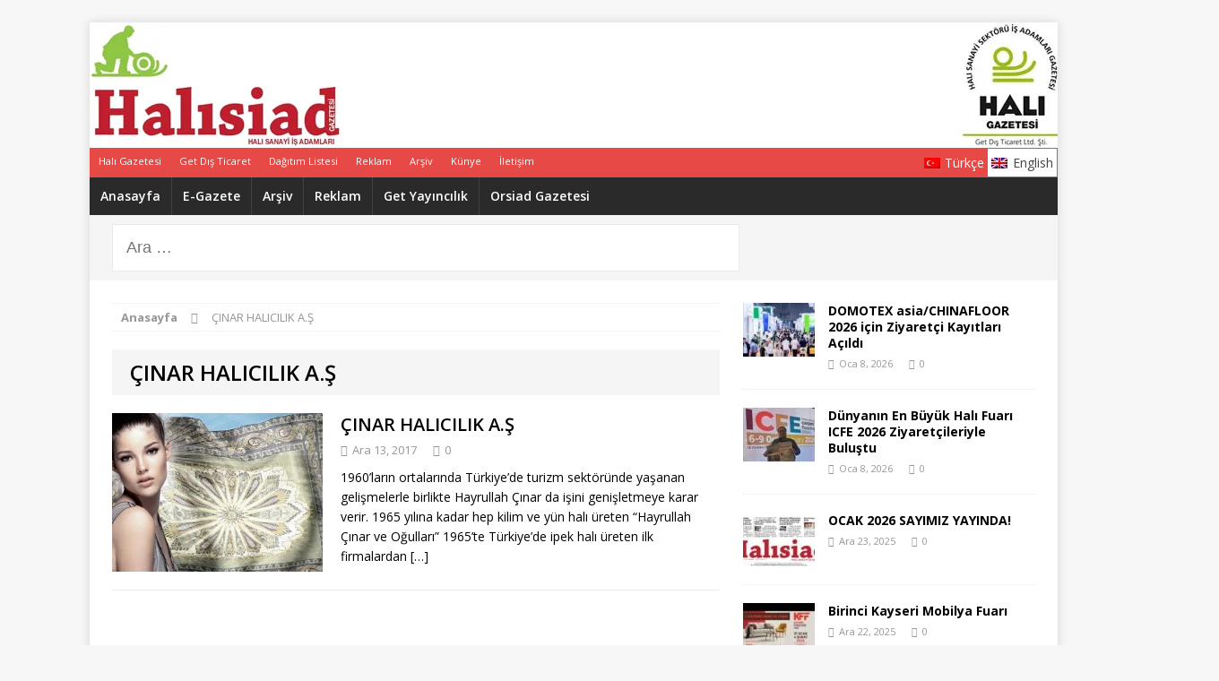

--- FILE ---
content_type: text/html; charset=UTF-8
request_url: https://haligazetesi.com/tag/cinar-halicilik-a-s
body_size: 15775
content:
<!DOCTYPE html>
<html class="no-js mh-one-sb" lang="tr-TR">
<head>
<meta charset="UTF-8">
<meta name="viewport" content="width=device-width, initial-scale=1.0">
<link rel="profile" href="http://gmpg.org/xfn/11" />
<link rel="pingback" href="https://halisiad.com/xmlrpc.php" />
<title>ÇINAR HALICILIK A.Ş &#8211; Halı Gazetesi</title>
<meta name='robots' content='max-image-preview:large' />
	<style>img:is([sizes="auto" i], [sizes^="auto," i]) { contain-intrinsic-size: 3000px 1500px }</style>
	<link rel="alternate" hreflang="tr-tr" href="https://halisiad.com/tag/cinar-halicilik-a-s" />
<link rel="alternate" hreflang="x-default" href="https://halisiad.com/tag/cinar-halicilik-a-s" />
            <script type="text/javascript"> var epic_news_ajax_url = 'https://halisiad.com/?epic-ajax-request=epic-ne'; </script>
            <link rel='dns-prefetch' href='//halisiad.com' />
<link rel='dns-prefetch' href='//www.googletagmanager.com' />
<link rel='dns-prefetch' href='//fonts.googleapis.com' />
<link rel="alternate" type="application/rss+xml" title="Halı Gazetesi &raquo; akışı" href="https://halisiad.com/feed" />
<link rel="alternate" type="application/rss+xml" title="Halı Gazetesi &raquo; yorum akışı" href="https://halisiad.com/comments/feed" />
<link rel="alternate" type="application/rss+xml" title="Halı Gazetesi &raquo; ÇINAR HALICILIK A.Ş etiket akışı" href="https://halisiad.com/tag/cinar-halicilik-a-s/feed" />
<script type="text/javascript">
/* <![CDATA[ */
window._wpemojiSettings = {"baseUrl":"https:\/\/s.w.org\/images\/core\/emoji\/15.0.3\/72x72\/","ext":".png","svgUrl":"https:\/\/s.w.org\/images\/core\/emoji\/15.0.3\/svg\/","svgExt":".svg","source":{"concatemoji":"https:\/\/halisiad.com\/wp-includes\/js\/wp-emoji-release.min.js?ver=6.7.4"}};
/*! This file is auto-generated */
!function(i,n){var o,s,e;function c(e){try{var t={supportTests:e,timestamp:(new Date).valueOf()};sessionStorage.setItem(o,JSON.stringify(t))}catch(e){}}function p(e,t,n){e.clearRect(0,0,e.canvas.width,e.canvas.height),e.fillText(t,0,0);var t=new Uint32Array(e.getImageData(0,0,e.canvas.width,e.canvas.height).data),r=(e.clearRect(0,0,e.canvas.width,e.canvas.height),e.fillText(n,0,0),new Uint32Array(e.getImageData(0,0,e.canvas.width,e.canvas.height).data));return t.every(function(e,t){return e===r[t]})}function u(e,t,n){switch(t){case"flag":return n(e,"\ud83c\udff3\ufe0f\u200d\u26a7\ufe0f","\ud83c\udff3\ufe0f\u200b\u26a7\ufe0f")?!1:!n(e,"\ud83c\uddfa\ud83c\uddf3","\ud83c\uddfa\u200b\ud83c\uddf3")&&!n(e,"\ud83c\udff4\udb40\udc67\udb40\udc62\udb40\udc65\udb40\udc6e\udb40\udc67\udb40\udc7f","\ud83c\udff4\u200b\udb40\udc67\u200b\udb40\udc62\u200b\udb40\udc65\u200b\udb40\udc6e\u200b\udb40\udc67\u200b\udb40\udc7f");case"emoji":return!n(e,"\ud83d\udc26\u200d\u2b1b","\ud83d\udc26\u200b\u2b1b")}return!1}function f(e,t,n){var r="undefined"!=typeof WorkerGlobalScope&&self instanceof WorkerGlobalScope?new OffscreenCanvas(300,150):i.createElement("canvas"),a=r.getContext("2d",{willReadFrequently:!0}),o=(a.textBaseline="top",a.font="600 32px Arial",{});return e.forEach(function(e){o[e]=t(a,e,n)}),o}function t(e){var t=i.createElement("script");t.src=e,t.defer=!0,i.head.appendChild(t)}"undefined"!=typeof Promise&&(o="wpEmojiSettingsSupports",s=["flag","emoji"],n.supports={everything:!0,everythingExceptFlag:!0},e=new Promise(function(e){i.addEventListener("DOMContentLoaded",e,{once:!0})}),new Promise(function(t){var n=function(){try{var e=JSON.parse(sessionStorage.getItem(o));if("object"==typeof e&&"number"==typeof e.timestamp&&(new Date).valueOf()<e.timestamp+604800&&"object"==typeof e.supportTests)return e.supportTests}catch(e){}return null}();if(!n){if("undefined"!=typeof Worker&&"undefined"!=typeof OffscreenCanvas&&"undefined"!=typeof URL&&URL.createObjectURL&&"undefined"!=typeof Blob)try{var e="postMessage("+f.toString()+"("+[JSON.stringify(s),u.toString(),p.toString()].join(",")+"));",r=new Blob([e],{type:"text/javascript"}),a=new Worker(URL.createObjectURL(r),{name:"wpTestEmojiSupports"});return void(a.onmessage=function(e){c(n=e.data),a.terminate(),t(n)})}catch(e){}c(n=f(s,u,p))}t(n)}).then(function(e){for(var t in e)n.supports[t]=e[t],n.supports.everything=n.supports.everything&&n.supports[t],"flag"!==t&&(n.supports.everythingExceptFlag=n.supports.everythingExceptFlag&&n.supports[t]);n.supports.everythingExceptFlag=n.supports.everythingExceptFlag&&!n.supports.flag,n.DOMReady=!1,n.readyCallback=function(){n.DOMReady=!0}}).then(function(){return e}).then(function(){var e;n.supports.everything||(n.readyCallback(),(e=n.source||{}).concatemoji?t(e.concatemoji):e.wpemoji&&e.twemoji&&(t(e.twemoji),t(e.wpemoji)))}))}((window,document),window._wpemojiSettings);
/* ]]> */
</script>

<style id='wp-emoji-styles-inline-css' type='text/css'>

	img.wp-smiley, img.emoji {
		display: inline !important;
		border: none !important;
		box-shadow: none !important;
		height: 1em !important;
		width: 1em !important;
		margin: 0 0.07em !important;
		vertical-align: -0.1em !important;
		background: none !important;
		padding: 0 !important;
	}
</style>
<link rel='stylesheet' id='wp-block-library-css' href='https://halisiad.com/wp-includes/css/dist/block-library/style.min.css?ver=6.7.4' type='text/css' media='all' />
<style id='classic-theme-styles-inline-css' type='text/css'>
/*! This file is auto-generated */
.wp-block-button__link{color:#fff;background-color:#32373c;border-radius:9999px;box-shadow:none;text-decoration:none;padding:calc(.667em + 2px) calc(1.333em + 2px);font-size:1.125em}.wp-block-file__button{background:#32373c;color:#fff;text-decoration:none}
</style>
<style id='global-styles-inline-css' type='text/css'>
:root{--wp--preset--aspect-ratio--square: 1;--wp--preset--aspect-ratio--4-3: 4/3;--wp--preset--aspect-ratio--3-4: 3/4;--wp--preset--aspect-ratio--3-2: 3/2;--wp--preset--aspect-ratio--2-3: 2/3;--wp--preset--aspect-ratio--16-9: 16/9;--wp--preset--aspect-ratio--9-16: 9/16;--wp--preset--color--black: #000000;--wp--preset--color--cyan-bluish-gray: #abb8c3;--wp--preset--color--white: #ffffff;--wp--preset--color--pale-pink: #f78da7;--wp--preset--color--vivid-red: #cf2e2e;--wp--preset--color--luminous-vivid-orange: #ff6900;--wp--preset--color--luminous-vivid-amber: #fcb900;--wp--preset--color--light-green-cyan: #7bdcb5;--wp--preset--color--vivid-green-cyan: #00d084;--wp--preset--color--pale-cyan-blue: #8ed1fc;--wp--preset--color--vivid-cyan-blue: #0693e3;--wp--preset--color--vivid-purple: #9b51e0;--wp--preset--gradient--vivid-cyan-blue-to-vivid-purple: linear-gradient(135deg,rgba(6,147,227,1) 0%,rgb(155,81,224) 100%);--wp--preset--gradient--light-green-cyan-to-vivid-green-cyan: linear-gradient(135deg,rgb(122,220,180) 0%,rgb(0,208,130) 100%);--wp--preset--gradient--luminous-vivid-amber-to-luminous-vivid-orange: linear-gradient(135deg,rgba(252,185,0,1) 0%,rgba(255,105,0,1) 100%);--wp--preset--gradient--luminous-vivid-orange-to-vivid-red: linear-gradient(135deg,rgba(255,105,0,1) 0%,rgb(207,46,46) 100%);--wp--preset--gradient--very-light-gray-to-cyan-bluish-gray: linear-gradient(135deg,rgb(238,238,238) 0%,rgb(169,184,195) 100%);--wp--preset--gradient--cool-to-warm-spectrum: linear-gradient(135deg,rgb(74,234,220) 0%,rgb(151,120,209) 20%,rgb(207,42,186) 40%,rgb(238,44,130) 60%,rgb(251,105,98) 80%,rgb(254,248,76) 100%);--wp--preset--gradient--blush-light-purple: linear-gradient(135deg,rgb(255,206,236) 0%,rgb(152,150,240) 100%);--wp--preset--gradient--blush-bordeaux: linear-gradient(135deg,rgb(254,205,165) 0%,rgb(254,45,45) 50%,rgb(107,0,62) 100%);--wp--preset--gradient--luminous-dusk: linear-gradient(135deg,rgb(255,203,112) 0%,rgb(199,81,192) 50%,rgb(65,88,208) 100%);--wp--preset--gradient--pale-ocean: linear-gradient(135deg,rgb(255,245,203) 0%,rgb(182,227,212) 50%,rgb(51,167,181) 100%);--wp--preset--gradient--electric-grass: linear-gradient(135deg,rgb(202,248,128) 0%,rgb(113,206,126) 100%);--wp--preset--gradient--midnight: linear-gradient(135deg,rgb(2,3,129) 0%,rgb(40,116,252) 100%);--wp--preset--font-size--small: 13px;--wp--preset--font-size--medium: 20px;--wp--preset--font-size--large: 36px;--wp--preset--font-size--x-large: 42px;--wp--preset--spacing--20: 0.44rem;--wp--preset--spacing--30: 0.67rem;--wp--preset--spacing--40: 1rem;--wp--preset--spacing--50: 1.5rem;--wp--preset--spacing--60: 2.25rem;--wp--preset--spacing--70: 3.38rem;--wp--preset--spacing--80: 5.06rem;--wp--preset--shadow--natural: 6px 6px 9px rgba(0, 0, 0, 0.2);--wp--preset--shadow--deep: 12px 12px 50px rgba(0, 0, 0, 0.4);--wp--preset--shadow--sharp: 6px 6px 0px rgba(0, 0, 0, 0.2);--wp--preset--shadow--outlined: 6px 6px 0px -3px rgba(255, 255, 255, 1), 6px 6px rgba(0, 0, 0, 1);--wp--preset--shadow--crisp: 6px 6px 0px rgba(0, 0, 0, 1);}:where(.is-layout-flex){gap: 0.5em;}:where(.is-layout-grid){gap: 0.5em;}body .is-layout-flex{display: flex;}.is-layout-flex{flex-wrap: wrap;align-items: center;}.is-layout-flex > :is(*, div){margin: 0;}body .is-layout-grid{display: grid;}.is-layout-grid > :is(*, div){margin: 0;}:where(.wp-block-columns.is-layout-flex){gap: 2em;}:where(.wp-block-columns.is-layout-grid){gap: 2em;}:where(.wp-block-post-template.is-layout-flex){gap: 1.25em;}:where(.wp-block-post-template.is-layout-grid){gap: 1.25em;}.has-black-color{color: var(--wp--preset--color--black) !important;}.has-cyan-bluish-gray-color{color: var(--wp--preset--color--cyan-bluish-gray) !important;}.has-white-color{color: var(--wp--preset--color--white) !important;}.has-pale-pink-color{color: var(--wp--preset--color--pale-pink) !important;}.has-vivid-red-color{color: var(--wp--preset--color--vivid-red) !important;}.has-luminous-vivid-orange-color{color: var(--wp--preset--color--luminous-vivid-orange) !important;}.has-luminous-vivid-amber-color{color: var(--wp--preset--color--luminous-vivid-amber) !important;}.has-light-green-cyan-color{color: var(--wp--preset--color--light-green-cyan) !important;}.has-vivid-green-cyan-color{color: var(--wp--preset--color--vivid-green-cyan) !important;}.has-pale-cyan-blue-color{color: var(--wp--preset--color--pale-cyan-blue) !important;}.has-vivid-cyan-blue-color{color: var(--wp--preset--color--vivid-cyan-blue) !important;}.has-vivid-purple-color{color: var(--wp--preset--color--vivid-purple) !important;}.has-black-background-color{background-color: var(--wp--preset--color--black) !important;}.has-cyan-bluish-gray-background-color{background-color: var(--wp--preset--color--cyan-bluish-gray) !important;}.has-white-background-color{background-color: var(--wp--preset--color--white) !important;}.has-pale-pink-background-color{background-color: var(--wp--preset--color--pale-pink) !important;}.has-vivid-red-background-color{background-color: var(--wp--preset--color--vivid-red) !important;}.has-luminous-vivid-orange-background-color{background-color: var(--wp--preset--color--luminous-vivid-orange) !important;}.has-luminous-vivid-amber-background-color{background-color: var(--wp--preset--color--luminous-vivid-amber) !important;}.has-light-green-cyan-background-color{background-color: var(--wp--preset--color--light-green-cyan) !important;}.has-vivid-green-cyan-background-color{background-color: var(--wp--preset--color--vivid-green-cyan) !important;}.has-pale-cyan-blue-background-color{background-color: var(--wp--preset--color--pale-cyan-blue) !important;}.has-vivid-cyan-blue-background-color{background-color: var(--wp--preset--color--vivid-cyan-blue) !important;}.has-vivid-purple-background-color{background-color: var(--wp--preset--color--vivid-purple) !important;}.has-black-border-color{border-color: var(--wp--preset--color--black) !important;}.has-cyan-bluish-gray-border-color{border-color: var(--wp--preset--color--cyan-bluish-gray) !important;}.has-white-border-color{border-color: var(--wp--preset--color--white) !important;}.has-pale-pink-border-color{border-color: var(--wp--preset--color--pale-pink) !important;}.has-vivid-red-border-color{border-color: var(--wp--preset--color--vivid-red) !important;}.has-luminous-vivid-orange-border-color{border-color: var(--wp--preset--color--luminous-vivid-orange) !important;}.has-luminous-vivid-amber-border-color{border-color: var(--wp--preset--color--luminous-vivid-amber) !important;}.has-light-green-cyan-border-color{border-color: var(--wp--preset--color--light-green-cyan) !important;}.has-vivid-green-cyan-border-color{border-color: var(--wp--preset--color--vivid-green-cyan) !important;}.has-pale-cyan-blue-border-color{border-color: var(--wp--preset--color--pale-cyan-blue) !important;}.has-vivid-cyan-blue-border-color{border-color: var(--wp--preset--color--vivid-cyan-blue) !important;}.has-vivid-purple-border-color{border-color: var(--wp--preset--color--vivid-purple) !important;}.has-vivid-cyan-blue-to-vivid-purple-gradient-background{background: var(--wp--preset--gradient--vivid-cyan-blue-to-vivid-purple) !important;}.has-light-green-cyan-to-vivid-green-cyan-gradient-background{background: var(--wp--preset--gradient--light-green-cyan-to-vivid-green-cyan) !important;}.has-luminous-vivid-amber-to-luminous-vivid-orange-gradient-background{background: var(--wp--preset--gradient--luminous-vivid-amber-to-luminous-vivid-orange) !important;}.has-luminous-vivid-orange-to-vivid-red-gradient-background{background: var(--wp--preset--gradient--luminous-vivid-orange-to-vivid-red) !important;}.has-very-light-gray-to-cyan-bluish-gray-gradient-background{background: var(--wp--preset--gradient--very-light-gray-to-cyan-bluish-gray) !important;}.has-cool-to-warm-spectrum-gradient-background{background: var(--wp--preset--gradient--cool-to-warm-spectrum) !important;}.has-blush-light-purple-gradient-background{background: var(--wp--preset--gradient--blush-light-purple) !important;}.has-blush-bordeaux-gradient-background{background: var(--wp--preset--gradient--blush-bordeaux) !important;}.has-luminous-dusk-gradient-background{background: var(--wp--preset--gradient--luminous-dusk) !important;}.has-pale-ocean-gradient-background{background: var(--wp--preset--gradient--pale-ocean) !important;}.has-electric-grass-gradient-background{background: var(--wp--preset--gradient--electric-grass) !important;}.has-midnight-gradient-background{background: var(--wp--preset--gradient--midnight) !important;}.has-small-font-size{font-size: var(--wp--preset--font-size--small) !important;}.has-medium-font-size{font-size: var(--wp--preset--font-size--medium) !important;}.has-large-font-size{font-size: var(--wp--preset--font-size--large) !important;}.has-x-large-font-size{font-size: var(--wp--preset--font-size--x-large) !important;}
:where(.wp-block-post-template.is-layout-flex){gap: 1.25em;}:where(.wp-block-post-template.is-layout-grid){gap: 1.25em;}
:where(.wp-block-columns.is-layout-flex){gap: 2em;}:where(.wp-block-columns.is-layout-grid){gap: 2em;}
:root :where(.wp-block-pullquote){font-size: 1.5em;line-height: 1.6;}
</style>
<link rel='stylesheet' id='contact-form-7-css' href='https://halisiad.com/wp-content/plugins/contact-form-7/includes/css/styles.css?ver=6.0.6' type='text/css' media='all' />
<link rel='stylesheet' id='image-hover-font-css-css' href='https://halisiad.com/wp-content/plugins/jellywp-post-carousel-slider/assets/css/font-awesome.min.css?ver=6.7.4' type='text/css' media='all' />
<link rel='stylesheet' id='image-hover-owl-car-css-css' href='https://halisiad.com/wp-content/plugins/jellywp-post-carousel-slider/assets/css/owl.carousel.css?ver=6.7.4' type='text/css' media='all' />
<link rel='stylesheet' id='image-hover-front-css-css' href='https://halisiad.com/wp-content/plugins/jellywp-post-carousel-slider/assets/css/front.css?ver=6.7.4' type='text/css' media='all' />
<link rel='stylesheet' id='wpml-legacy-horizontal-list-0-css' href='https://halisiad.com/wp-content/plugins/sitepress-multilingual-cms/templates/language-switchers/legacy-list-horizontal/style.min.css?ver=1' type='text/css' media='all' />
<style id='wpml-legacy-horizontal-list-0-inline-css' type='text/css'>
.wpml-ls-statics-shortcode_actions, .wpml-ls-statics-shortcode_actions .wpml-ls-sub-menu, .wpml-ls-statics-shortcode_actions a {border-color:#cdcdcd;}.wpml-ls-statics-shortcode_actions a, .wpml-ls-statics-shortcode_actions .wpml-ls-sub-menu a, .wpml-ls-statics-shortcode_actions .wpml-ls-sub-menu a:link, .wpml-ls-statics-shortcode_actions li:not(.wpml-ls-current-language) .wpml-ls-link, .wpml-ls-statics-shortcode_actions li:not(.wpml-ls-current-language) .wpml-ls-link:link {color:#444444;background-color:#ffffff;}.wpml-ls-statics-shortcode_actions a, .wpml-ls-statics-shortcode_actions .wpml-ls-sub-menu a:hover,.wpml-ls-statics-shortcode_actions .wpml-ls-sub-menu a:focus, .wpml-ls-statics-shortcode_actions .wpml-ls-sub-menu a:link:hover, .wpml-ls-statics-shortcode_actions .wpml-ls-sub-menu a:link:focus {color:#000000;background-color:#eeeeee;}.wpml-ls-statics-shortcode_actions .wpml-ls-current-language > a {color:#444444;background-color:#ffffff;}.wpml-ls-statics-shortcode_actions .wpml-ls-current-language:hover>a, .wpml-ls-statics-shortcode_actions .wpml-ls-current-language>a:focus {color:#000000;background-color:#eeeeee;}
.wpml-ls-statics-shortcode_actions, .wpml-ls-statics-shortcode_actions .wpml-ls-sub-menu, .wpml-ls-statics-shortcode_actions a {border-color:#E64946;}.wpml-ls-statics-shortcode_actions a {color:#ffffff;background-color:#8E0202;}.wpml-ls-statics-shortcode_actions a:hover,.wpml-ls-statics-shortcode_actions a:focus {color:#ffffff;background-color:#8E0202;}.wpml-ls-statics-shortcode_actions .wpml-ls-current-language>a {color:#ffffff;background-color:#E64946;}.wpml-ls-statics-shortcode_actions .wpml-ls-current-language:hover>a, .wpml-ls-statics-shortcode_actions .wpml-ls-current-language>a:focus {color:#ffffff;background-color:#8E0202;}
</style>
<link rel='stylesheet' id='mh-magazine-css' href='https://halisiad.com/wp-content/themes/haligazetesi/style.css?ver=3.1.0' type='text/css' media='all' />
<link rel='stylesheet' id='mh-font-awesome-css' href='https://halisiad.com/wp-content/themes/haligazetesi/includes/font-awesome.min.css' type='text/css' media='all' />
<link rel='stylesheet' id='mh-google-fonts-css' href='https://fonts.googleapis.com/css?family=Open+Sans:300,400,400italic,600,700&#038;subset=latin,latin-ext' type='text/css' media='all' />
<link rel='stylesheet' id='dflip-icons-style-css' href='https://halisiad.com/wp-content/plugins/dflip/assets/css/themify-icons.min.css?ver=1.6.6' type='text/css' media='all' />
<link rel='stylesheet' id='dflip-style-css' href='https://halisiad.com/wp-content/plugins/dflip/assets/css/dflip.min.css?ver=1.6.6' type='text/css' media='all' />
<style id='akismet-widget-style-inline-css' type='text/css'>

			.a-stats {
				--akismet-color-mid-green: #357b49;
				--akismet-color-white: #fff;
				--akismet-color-light-grey: #f6f7f7;

				max-width: 350px;
				width: auto;
			}

			.a-stats * {
				all: unset;
				box-sizing: border-box;
			}

			.a-stats strong {
				font-weight: 600;
			}

			.a-stats a.a-stats__link,
			.a-stats a.a-stats__link:visited,
			.a-stats a.a-stats__link:active {
				background: var(--akismet-color-mid-green);
				border: none;
				box-shadow: none;
				border-radius: 8px;
				color: var(--akismet-color-white);
				cursor: pointer;
				display: block;
				font-family: -apple-system, BlinkMacSystemFont, 'Segoe UI', 'Roboto', 'Oxygen-Sans', 'Ubuntu', 'Cantarell', 'Helvetica Neue', sans-serif;
				font-weight: 500;
				padding: 12px;
				text-align: center;
				text-decoration: none;
				transition: all 0.2s ease;
			}

			/* Extra specificity to deal with TwentyTwentyOne focus style */
			.widget .a-stats a.a-stats__link:focus {
				background: var(--akismet-color-mid-green);
				color: var(--akismet-color-white);
				text-decoration: none;
			}

			.a-stats a.a-stats__link:hover {
				filter: brightness(110%);
				box-shadow: 0 4px 12px rgba(0, 0, 0, 0.06), 0 0 2px rgba(0, 0, 0, 0.16);
			}

			.a-stats .count {
				color: var(--akismet-color-white);
				display: block;
				font-size: 1.5em;
				line-height: 1.4;
				padding: 0 13px;
				white-space: nowrap;
			}
		
</style>
<link rel='stylesheet' id='epic-icon-css' href='https://halisiad.com/wp-content/plugins/epic-news-element/assets/fonts/jegicon/jegicon.css?ver=6.7.4' type='text/css' media='all' />
<link rel='stylesheet' id='font-awesome-css' href='https://halisiad.com/wp-content/plugins/epic-news-element/assets/fonts/font-awesome/font-awesome.css?ver=6.7.4' type='text/css' media='all' />
<link rel='stylesheet' id='epic-style-css' href='https://halisiad.com/wp-content/plugins/epic-news-element/assets/css/style.min.css?ver=6.7.4' type='text/css' media='all' />
<script type="text/javascript" src="https://halisiad.com/wp-includes/js/jquery/jquery.min.js?ver=3.7.1" id="jquery-core-js"></script>
<script type="text/javascript" src="https://halisiad.com/wp-includes/js/jquery/jquery-migrate.min.js?ver=3.4.1" id="jquery-migrate-js"></script>
<script type="text/javascript" src="https://halisiad.com/wp-content/themes/haligazetesi/js/scripts.js?ver=6.7.4" id="mh-scripts-js"></script>
<script type="text/javascript" id="wpml-browser-redirect-js-extra">
/* <![CDATA[ */
var wpml_browser_redirect_params = {"pageLanguage":"tr","languageUrls":{"tr_tr":"https:\/\/halisiad.com\/tag\/cinar-halicilik-a-s","tr":"https:\/\/halisiad.com\/tag\/cinar-halicilik-a-s"},"cookie":{"name":"_icl_visitor_lang_js","domain":"haligazetesi.com","path":"\/","expiration":24}};
/* ]]> */
</script>
<script type="text/javascript" src="https://halisiad.com/wp-content/plugins/sitepress-multilingual-cms/dist/js/browser-redirect/app.js?ver=4.6.8" id="wpml-browser-redirect-js"></script>

<!-- Site Kit tarafından eklenen Google etiketi (gtag.js) snippet&#039;i -->

<!-- Google Analytics snippet added by Site Kit -->
<script type="text/javascript" src="https://www.googletagmanager.com/gtag/js?id=GT-P3NKBL6P" id="google_gtagjs-js" async></script>
<script type="text/javascript" id="google_gtagjs-js-after">
/* <![CDATA[ */
window.dataLayer = window.dataLayer || [];function gtag(){dataLayer.push(arguments);}
gtag("set","linker",{"domains":["halisiad.com"]});
gtag("js", new Date());
gtag("set", "developer_id.dZTNiMT", true);
gtag("config", "GT-P3NKBL6P");
 window._googlesitekit = window._googlesitekit || {}; window._googlesitekit.throttledEvents = []; window._googlesitekit.gtagEvent = (name, data) => { var key = JSON.stringify( { name, data } ); if ( !! window._googlesitekit.throttledEvents[ key ] ) { return; } window._googlesitekit.throttledEvents[ key ] = true; setTimeout( () => { delete window._googlesitekit.throttledEvents[ key ]; }, 5 ); gtag( "event", name, { ...data, event_source: "site-kit" } ); } 
/* ]]> */
</script>

<!-- Site Kit tarafından eklenen Google etiketi (gtag.js) snippet&#039;ini sonlandırın -->
<script></script><link rel="https://api.w.org/" href="https://halisiad.com/wp-json/" /><link rel="alternate" title="JSON" type="application/json" href="https://halisiad.com/wp-json/wp/v2/tags/510" /><link rel="EditURI" type="application/rsd+xml" title="RSD" href="https://halisiad.com/xmlrpc.php?rsd" />
<meta name="generator" content="WordPress 6.7.4" />
<meta name="generator" content="WPML ver:4.6.8 stt:1,55;" />
<meta name="generator" content="Site Kit by Google 1.149.1" /><style type="text/css">.mh-header-widget-2 {float:right;width:800px;}

.mh-custom-header {
    width: 150px;
    float: left;
}

.mh-header .mh-col-1-3 {
    width: 150px;
}

.mh-header-widget-2 {
    float: right;
    width: 760px;
}

.mh-site-logo {
    padding: 10px;
    overflow: hidden;
    width: 150px;
}

div.mh-col-2-3.mh-header-widget-2 {margin:0px; padding:0px;}

.mh-header-2 {
    margin: 10px 10px 10px 0;
}

.wpml-ls-legacy-list-horizontal {
padding: 0px;
}

.column {
  float: left;
  width: 50%;
}

/* Clear floats after the columns */
.row:after {
  content: "";
  display: table;
  clear: both;
}

.jeg_slider_type_5 .jeg_slide_caption {
    width: 70%;
}

.jeg_slider_type_5 .jeg_slide_caption .jeg_post_title {
    font-size: 20px;
}

.jeg_post_meta {
    display: none;
}</style>
<!--[if lt IE 9]>
<script src="https://halisiad.com/wp-content/themes/haligazetesi/js/css3-mediaqueries.js"></script>
<![endif]-->
<script data-cfasync="false"> var dFlipLocation = "https://halisiad.com/wp-content/plugins/dflip/assets/"; var dFlipWPGlobal = {"text":{"toggleSound":"Turn on\/off Sound","toggleThumbnails":"Toggle Thumbnails","toggleOutline":"Toggle Outline\/Bookmark","previousPage":"Previous Page","nextPage":"Next Page","toggleFullscreen":"Toggle Fullscreen","zoomIn":"Zoom In","zoomOut":"Zoom Out","toggleHelp":"Toggle Help","singlePageMode":"Single Page Mode","doublePageMode":"Double Page Mode","downloadPDFFile":"Download PDF File","gotoFirstPage":"Goto First Page","gotoLastPage":"Goto Last Page","share":"Share","mailSubject":"I wanted you to see this FlipBook","mailBody":"Check out this site {{url}}","loading":"Loading"},"moreControls":"download,pageMode,startPage,endPage,sound","hideControls":"","scrollWheel":"true","backgroundColor":"#777","backgroundImage":"","height":"auto","paddingLeft":"20","paddingRight":"20","controlsPosition":"bottom","duration":"800","soundEnable":"true","enableDownload":"true","enableAnalytics":"false","webgl":"true","hard":"none","maxTextureSize":"1600","rangeChunkSize":"524288","zoomRatio":"1.5","stiffness":"3","pageMode":"0","singlePageMode":"0","pageSize":"0","autoPlay":"false","autoPlayDuration":"5000","autoPlayStart":"false","linkTarget":"2","sharePrefix":"haligazetesi-"};</script><meta name="generator" content="Powered by WPBakery Page Builder - drag and drop page builder for WordPress."/>

<!-- Jetpack Open Graph Tags -->
<meta property="og:type" content="website" />
<meta property="og:title" content="ÇINAR HALICILIK A.Ş &#8211; Halı Gazetesi" />
<meta property="og:url" content="https://halisiad.com/tag/cinar-halicilik-a-s" />
<meta property="og:site_name" content="Halı Gazetesi" />
<meta property="og:image" content="https://halisiad.com/wp-content/uploads/cropped-hali-get-logo.jpg" />
<meta property="og:image:width" content="512" />
<meta property="og:image:height" content="512" />
<meta property="og:image:alt" content="" />
<meta property="og:locale" content="tr_TR" />

<!-- End Jetpack Open Graph Tags -->
<link rel="icon" href="https://halisiad.com/wp-content/uploads/cropped-hali-get-logo-32x32.jpg" sizes="32x32" />
<link rel="icon" href="https://halisiad.com/wp-content/uploads/cropped-hali-get-logo-192x192.jpg" sizes="192x192" />
<link rel="apple-touch-icon" href="https://halisiad.com/wp-content/uploads/cropped-hali-get-logo-180x180.jpg" />
<meta name="msapplication-TileImage" content="https://halisiad.com/wp-content/uploads/cropped-hali-get-logo-270x270.jpg" />
<style id="jeg_dynamic_css" type="text/css" data-type="jeg_custom-css">.jeg_post_title, .jeg_post_title > a, jeg_archive_title, .jeg_block_title>span, .jeg_block_title>span>strong { font-size: 20px;  } </style><noscript><style> .wpb_animate_when_almost_visible { opacity: 1; }</style></noscript>

<STYLE>
#containerad {width: 100%; max-width:1360px; min-width:1230px; position:absolute;
margin-left: auto;
margin-right: auto;
left: 0;
right: 0;}

.sidebar {  }

.sideAdsleft {width:100%; max-width:120px; min-width:80px; padding: 0px 5px 5px 5px; z-index:-999; float:right; margin-left:0px; position:absolute;}

.sideAdsright {width:100%; max-width:120px; min-width:80px; padding: 0px 5px 5px 5px; z-index:999; float:left; margin-left:1230px; position:absolute;}

</STYLE>



</head>
<body id="mh-mobile" class="archive tag tag-cinar-halicilik-a-s tag-510 metaslider-plugin mh-boxed-layout mh-right-sb mh-loop-layout1 mh-widget-layout1 wpb-js-composer js-comp-ver-7.3 vc_responsive">

<div id="containerad">

<div class="sideAdsleft">
	
		
	</div>
<div class="sideAdsright">
	
		
	</div>



</div>
<div class="mh-container mh-container-outer">


<div class="mh-header-mobile-nav clearfix"></div>
<a href="http://halisiad.com/"><img src="http://halisiad.com/wp-content/uploads/hali-tr-logo-1.jpg" alt="" width="1080" height="140" class="size-full" /></a>
	<div class="mh-preheader">

    	<div class="mh-container mh-container-inner mh-row clearfix">
    		            	<nav class="mh-header-nav mh-col-2-3 clearfix">
            		<div class="menu-td_demo_top-container"><ul id="menu-td_demo_top" class="menu"><li id="menu-item-938" class="menu-item menu-item-type-post_type menu-item-object-page menu-item-938"><a href="https://halisiad.com/hali-gazetesi">Halı Gazetesi</a></li>
<li id="menu-item-4444" class="menu-item menu-item-type-post_type menu-item-object-page menu-item-4444"><a href="https://halisiad.com/get-dis-ticaret">Get Dış Ticaret</a></li>
<li id="menu-item-4439" class="menu-item menu-item-type-post_type menu-item-object-page menu-item-4439"><a href="https://halisiad.com/dagitim">Dağıtım Listesi</a></li>
<li id="menu-item-933" class="menu-item menu-item-type-post_type menu-item-object-page menu-item-933"><a href="https://halisiad.com/reklam">Reklam</a></li>
<li id="menu-item-934" class="menu-item menu-item-type-post_type menu-item-object-page menu-item-934"><a href="https://halisiad.com/arsiv">Arşiv</a></li>
<li id="menu-item-935" class="menu-item menu-item-type-post_type menu-item-object-page menu-item-935"><a href="https://halisiad.com/kunye">Künye</a></li>
<li id="menu-item-2539" class="menu-item menu-item-type-post_type menu-item-object-page menu-item-2539"><a href="https://halisiad.com/iletisim">İletişim</a></li>
</ul></div>				</nav>
						
            	<nav class="mh-social-icons mh-social-nav mh-col-1-3 clearfix">
            	
<div class="lang_sel_list_horizontal wpml-ls-statics-shortcode_actions wpml-ls wpml-ls-legacy-list-horizontal" id="lang_sel_list">
	<ul><li class="icl-tr wpml-ls-slot-shortcode_actions wpml-ls-item wpml-ls-item-tr wpml-ls-current-language wpml-ls-first-item wpml-ls-item-legacy-list-horizontal">
				<a href="https://halisiad.com/tag/cinar-halicilik-a-s" class="wpml-ls-link">
                                                        <img
            class="wpml-ls-flag iclflag"
            src="https://halisiad.com/wp-content/plugins/sitepress-multilingual-cms/res/flags/tr.png"
            alt=""
            width=18
            height=12
    /><span class="wpml-ls-native icl_lang_sel_native">Türkçe</span></a>
			</li><li class="icl-en wpml-ls-slot-shortcode_actions wpml-ls-item wpml-ls-item-en wpml-ls-last-item wpml-ls-item-legacy-list-horizontal">
				<a href="https://halisiad.com/en" class="wpml-ls-link">
                                                        <img
            class="wpml-ls-flag iclflag"
            src="https://halisiad.com/wp-content/plugins/sitepress-multilingual-cms/res/flags/en.png"
            alt=""
            width=18
            height=12
    /><span class="wpml-ls-native icl_lang_sel_native" lang="en">English</span></a>
			</li></ul>
</div>
	
				</nav>
			
		</div>
	</div>
<header class="mh-header">
	<div class="mh-container mh-container-inner mh-row clearfix">
			</div>
	<div class="mh-main-nav-wrap">
		<nav class="mh-main-nav mh-container mh-container-inner clearfix">
			<div class="menu-ustmenu-container"><ul id="menu-ustmenu" class="menu"><li id="menu-item-151" class="menu-item menu-item-type-post_type menu-item-object-page menu-item-home menu-item-151"><a href="https://halisiad.com/">Anasayfa</a></li>
<li id="menu-item-269" class="menu-item menu-item-type-post_type menu-item-object-page menu-item-269"><a href="https://halisiad.com/e-gazete">E-Gazete</a></li>
<li id="menu-item-3236" class="menu-item menu-item-type-post_type menu-item-object-page menu-item-3236"><a href="https://halisiad.com/arsiv">Arşiv</a></li>
<li id="menu-item-291" class="menu-item menu-item-type-post_type menu-item-object-page menu-item-291"><a href="https://halisiad.com/reklam">Reklam</a></li>
<li id="menu-item-858" class="menu-item menu-item-type-custom menu-item-object-custom menu-item-858"><a href="https://getyayincilik.com.tr/">Get Yayıncılık</a></li>
<li id="menu-item-859" class="menu-item menu-item-type-custom menu-item-object-custom menu-item-859"><a href="https://orsiad.com.tr/">Orsiad Gazetesi</a></li>
</ul></div>		</nav>
	</div>
	</header>
	<div class="mh-subheader">
		<div class="mh-container mh-container-inner mh-row clearfix">
		
						<aside class="mh-header-search">
					<form role="search" method="get" class="search-form" action="https://halisiad.com/">
				<label>
					<span class="screen-reader-text">Arama:</span>
					<input type="search" class="search-field" placeholder="Ara &hellip;" value="" name="s" />
				</label>
				<input type="submit" class="search-submit" value="Ara" />
			</form>				</aside>
					</div>
	</div>


<div class="mh-wrapper clearfix">
	<div class="mh-main clearfix">
		<div id="main-content" class="mh-loop mh-content"><nav class="mh-breadcrumb"><span itemscope itemtype="http://data-vocabulary.org/Breadcrumb"><a href="https://halisiad.com" itemprop="url"><span itemprop="title">Anasayfa</span></a></span><span class="mh-breadcrumb-delimiter"><i class="fa fa-angle-right"></i></span>ÇINAR HALICILIK A.Ş</nav>
<header class="page-header">
<h1 class="page-title">ÇINAR HALICILIK A.Ş</h1>
</header>
<article class="mh-loop-item clearfix post-1609 post type-post status-publish format-standard has-post-thumbnail hentry category-ipek-halilar category-manset tag-cinar-halicilik-a-s">
	<div class="mh-loop-thumb">
		<a href="https://halisiad.com/cinar-halicilik-a-s.html"><img width="326" height="245" src="https://halisiad.com/wp-content/uploads/nar-halı-1-e1513183615487-326x245.jpg" class="attachment-mh-magazine-medium size-mh-magazine-medium wp-post-image" alt="" decoding="async" fetchpriority="high" srcset="https://halisiad.com/wp-content/uploads/nar-halı-1-e1513183615487-326x245.jpg 326w, https://halisiad.com/wp-content/uploads/nar-halı-1-e1513183615487-80x60.jpg 80w" sizes="(max-width: 326px) 100vw, 326px" />		</a>
	</div>
	<div class="mh-loop-content clearfix">
		<header class="mh-loop-header">
			<h3 class="entry-title mh-loop-title">
				<a href="https://halisiad.com/cinar-halicilik-a-s.html" rel="bookmark">
					ÇINAR HALICILIK A.Ş				</a>
			</h3>
			<div class="mh-meta mh-loop-meta">
				<span class="mh-meta-date updated"><i class="fa fa-clock-o"></i>Ara 13, 2017</span>
<span class="mh-meta-comments"><i class="fa fa-comment-o"></i><a class="mh-comment-count-link" href="https://halisiad.com/cinar-halicilik-a-s.html#mh-comments">0</a></span>
			</div>
		</header>
		<div class="mh-loop-excerpt">
			<div class="mh-excerpt"><p>1960’ların ortalarında Türkiye’de turizm sektöründe yaşanan gelişmelerle birlikte Hayrullah Çınar da işini genişletmeye karar verir. 1965 yılına kadar hep kilim ve yün halı üreten “Hayrullah Çınar ve Oğulları” 1965’te Türkiye’de ipek halı üreten ilk firmalardan <a class="mh-excerpt-more" href="https://halisiad.com/cinar-halicilik-a-s.html" title="ÇINAR HALICILIK A.Ş">[&#8230;]</a></p>
</div>		</div>
	</div>
</article>		</div>
		


	<aside class="mh-widget-col-1 mh-sidebar">
	
		
	<div id="mh_magazine_custom_posts-2" class="mh-widget mh_magazine_custom_posts">			<ul class="mh-custom-posts-widget clearfix"> 						<li class="mh-custom-posts-item mh-custom-posts-small clearfix">
															<div class="mh-custom-posts-thumb">
									<a href="https://halisiad.com/domotex-asia-chinafloor-2026-icin-ziyaretci-kayitlari-acildi.html" title="DOMOTEX asia/CHINAFLOOR 2026 için Ziyaretçi Kayıtları Açıldı"><img width="80" height="60" src="https://halisiad.com/wp-content/uploads/R3PS8125-80x60.jpg" class="attachment-mh-magazine-small size-mh-magazine-small wp-post-image" alt="" decoding="async" loading="lazy" srcset="https://halisiad.com/wp-content/uploads/R3PS8125-80x60.jpg 80w, https://halisiad.com/wp-content/uploads/R3PS8125-326x245.jpg 326w" sizes="auto, (max-width: 80px) 100vw, 80px" />									</a>
								</div>
														<header class="mh-custom-posts-header">
								<p class="mh-custom-posts-small-title">
									<a href="https://halisiad.com/domotex-asia-chinafloor-2026-icin-ziyaretci-kayitlari-acildi.html" title="DOMOTEX asia/CHINAFLOOR 2026 için Ziyaretçi Kayıtları Açıldı">
										DOMOTEX asia/CHINAFLOOR 2026 için Ziyaretçi Kayıtları Açıldı									</a>
								</p>
								<div class="mh-meta mh-custom-posts-meta">
									<span class="mh-meta-date updated"><i class="fa fa-clock-o"></i>Oca 8, 2026</span>
<span class="mh-meta-comments"><i class="fa fa-comment-o"></i><a class="mh-comment-count-link" href="https://halisiad.com/domotex-asia-chinafloor-2026-icin-ziyaretci-kayitlari-acildi.html#mh-comments">0</a></span>
								</div>
							</header>
						</li>						<li class="mh-custom-posts-item mh-custom-posts-small clearfix">
															<div class="mh-custom-posts-thumb">
									<a href="https://halisiad.com/dunyanin-en-buyuk-hali-fuari-icfe-2026-ziyaretcileriyle-bulustu.html" title="Dünyanın En Büyük Halı Fuarı ICFE 2026 Ziyaretçileriyle Buluştu"><img width="80" height="60" src="https://halisiad.com/wp-content/uploads/1-2-80x60.jpeg" class="attachment-mh-magazine-small size-mh-magazine-small wp-post-image" alt="" decoding="async" loading="lazy" srcset="https://halisiad.com/wp-content/uploads/1-2-80x60.jpeg 80w, https://halisiad.com/wp-content/uploads/1-2-326x245.jpeg 326w" sizes="auto, (max-width: 80px) 100vw, 80px" />									</a>
								</div>
														<header class="mh-custom-posts-header">
								<p class="mh-custom-posts-small-title">
									<a href="https://halisiad.com/dunyanin-en-buyuk-hali-fuari-icfe-2026-ziyaretcileriyle-bulustu.html" title="Dünyanın En Büyük Halı Fuarı ICFE 2026 Ziyaretçileriyle Buluştu">
										Dünyanın En Büyük Halı Fuarı ICFE 2026 Ziyaretçileriyle Buluştu									</a>
								</p>
								<div class="mh-meta mh-custom-posts-meta">
									<span class="mh-meta-date updated"><i class="fa fa-clock-o"></i>Oca 8, 2026</span>
<span class="mh-meta-comments"><i class="fa fa-comment-o"></i><a class="mh-comment-count-link" href="https://halisiad.com/dunyanin-en-buyuk-hali-fuari-icfe-2026-ziyaretcileriyle-bulustu.html#mh-comments">0</a></span>
								</div>
							</header>
						</li>						<li class="mh-custom-posts-item mh-custom-posts-small clearfix">
															<div class="mh-custom-posts-thumb">
									<a href="https://halisiad.com/e-gazete#new_tab" title="OCAK 2026 SAYIMIZ YAYINDA!"><img width="80" height="60" src="https://halisiad.com/wp-content/uploads/ocak26HaliKapakYarim-80x60.jpeg" class="attachment-mh-magazine-small size-mh-magazine-small wp-post-image" alt="" decoding="async" loading="lazy" srcset="https://halisiad.com/wp-content/uploads/ocak26HaliKapakYarim-80x60.jpeg 80w, https://halisiad.com/wp-content/uploads/ocak26HaliKapakYarim-326x245.jpeg 326w" sizes="auto, (max-width: 80px) 100vw, 80px" />									</a>
								</div>
														<header class="mh-custom-posts-header">
								<p class="mh-custom-posts-small-title">
									<a href="https://halisiad.com/e-gazete#new_tab" title="OCAK 2026 SAYIMIZ YAYINDA!">
										OCAK 2026 SAYIMIZ YAYINDA!									</a>
								</p>
								<div class="mh-meta mh-custom-posts-meta">
									<span class="mh-meta-date updated"><i class="fa fa-clock-o"></i>Ara 23, 2025</span>
<span class="mh-meta-comments"><i class="fa fa-comment-o"></i><a class="mh-comment-count-link" href="https://halisiad.com/e-gazete#new_tab#mh-comments">0</a></span>
								</div>
							</header>
						</li>						<li class="mh-custom-posts-item mh-custom-posts-small clearfix">
															<div class="mh-custom-posts-thumb">
									<a href="https://halisiad.com/birinci-kayseri-mobilya-fuari.html" title="Birinci Kayseri Mobilya Fuarı"><img width="80" height="60" src="https://halisiad.com/wp-content/uploads/KFF-2026-gorsel-03-1-80x60.jpg" class="attachment-mh-magazine-small size-mh-magazine-small wp-post-image" alt="" decoding="async" loading="lazy" srcset="https://halisiad.com/wp-content/uploads/KFF-2026-gorsel-03-1-80x60.jpg 80w, https://halisiad.com/wp-content/uploads/KFF-2026-gorsel-03-1-300x225.jpg 300w, https://halisiad.com/wp-content/uploads/KFF-2026-gorsel-03-1-1024x768.jpg 1024w, https://halisiad.com/wp-content/uploads/KFF-2026-gorsel-03-1-768x576.jpg 768w, https://halisiad.com/wp-content/uploads/KFF-2026-gorsel-03-1-1536x1152.jpg 1536w, https://halisiad.com/wp-content/uploads/KFF-2026-gorsel-03-1-2048x1536.jpg 2048w, https://halisiad.com/wp-content/uploads/KFF-2026-gorsel-03-1-326x245.jpg 326w, https://halisiad.com/wp-content/uploads/KFF-2026-gorsel-03-1-750x563.jpg 750w, https://halisiad.com/wp-content/uploads/KFF-2026-gorsel-03-1-1140x855.jpg 1140w" sizes="auto, (max-width: 80px) 100vw, 80px" />									</a>
								</div>
														<header class="mh-custom-posts-header">
								<p class="mh-custom-posts-small-title">
									<a href="https://halisiad.com/birinci-kayseri-mobilya-fuari.html" title="Birinci Kayseri Mobilya Fuarı">
										Birinci Kayseri Mobilya Fuarı									</a>
								</p>
								<div class="mh-meta mh-custom-posts-meta">
									<span class="mh-meta-date updated"><i class="fa fa-clock-o"></i>Ara 22, 2025</span>
<span class="mh-meta-comments"><i class="fa fa-comment-o"></i><a class="mh-comment-count-link" href="https://halisiad.com/birinci-kayseri-mobilya-fuari.html#mh-comments">0</a></span>
								</div>
							</header>
						</li>						<li class="mh-custom-posts-item mh-custom-posts-small clearfix">
															<div class="mh-custom-posts-thumb">
									<a href="https://halisiad.com/gocebe-kilimlerinin-kadim-cazibesi.html" title="Göçebe Kilimlerinin Kadim Cazibesi"><img width="80" height="60" src="https://halisiad.com/wp-content/uploads/unnamed-80x60.png" class="attachment-mh-magazine-small size-mh-magazine-small wp-post-image" alt="" decoding="async" loading="lazy" srcset="https://halisiad.com/wp-content/uploads/unnamed-80x60.png 80w, https://halisiad.com/wp-content/uploads/unnamed-1024x787.png 1024w, https://halisiad.com/wp-content/uploads/unnamed-768x590.png 768w, https://halisiad.com/wp-content/uploads/unnamed-326x245.png 326w, https://halisiad.com/wp-content/uploads/unnamed-750x576.png 750w, https://halisiad.com/wp-content/uploads/unnamed-1140x876.png 1140w, https://halisiad.com/wp-content/uploads/unnamed.png 1200w" sizes="auto, (max-width: 80px) 100vw, 80px" />									</a>
								</div>
														<header class="mh-custom-posts-header">
								<p class="mh-custom-posts-small-title">
									<a href="https://halisiad.com/gocebe-kilimlerinin-kadim-cazibesi.html" title="Göçebe Kilimlerinin Kadim Cazibesi">
										Göçebe Kilimlerinin Kadim Cazibesi									</a>
								</p>
								<div class="mh-meta mh-custom-posts-meta">
									<span class="mh-meta-date updated"><i class="fa fa-clock-o"></i>Ara 22, 2025</span>
<span class="mh-meta-comments"><i class="fa fa-comment-o"></i><a class="mh-comment-count-link" href="https://halisiad.com/gocebe-kilimlerinin-kadim-cazibesi.html#mh-comments">0</a></span>
								</div>
							</header>
						</li>			</ul></div><div id="custom_html-20" class="widget_text mh-widget widget_custom_html"><div class="textwidget custom-html-widget"><div class="490d23a8d8ac83e1f6c1e54b24013afe"></div></div></div>	
		
	</aside>







	</div>
	</div>


<footer class="mh-footer">
	<div class="mh-container mh-container-inner mh-footer-widgets mh-row clearfix">
					<div class="mh-col-1-4 mh-widget-col-1 mh-footer-area mh-footer-1">
				<div id="mh_magazine_author_bio-2" class="mh-footer-widget mh_magazine_author_bio">			<div class="mh-author-bio-widget">
									<h4 class="mh-author-bio-title">
						Halı Gazetesi					</h4>
				        		<div class="mh-author-bio-avatar mh-author-bio-image-frame">
        			<a href="https://halisiad.com/author/haligazetesi">
        				<img alt='' src='https://secure.gravatar.com/avatar/f323ce73ed738591c9d9e981772b7491?s=120&#038;d=blank&#038;r=g' srcset='https://secure.gravatar.com/avatar/f323ce73ed738591c9d9e981772b7491?s=240&#038;d=blank&#038;r=g 2x' class='avatar avatar-120 photo' height='120' width='120' loading='lazy' decoding='async'/>					</a>
				</div>
									<div class="mh-author-bio-text">
						Halı Gazetesi, Halı Mağazaları, Halı üreticileri, dekorasyon ürünleri, iç mimarlık ofisleri sahibi iş adamlarına ücretsiz olarak dağıtımı yapılan ve sektörel gelişmelerden haberdar eden aylık bir yayındır.					</div>
							</div></div>			</div>
							<div class="mh-col-1-4 mh-widget-col-1 mh-footer-area mh-footer-2">
				<div id="nav_menu-2" class="mh-footer-widget widget_nav_menu"><h6 class="mh-footer-widget-title">Kurumsal</h6><div class="menu-kurumsal-alt-container"><ul id="menu-kurumsal-alt" class="menu"><li id="menu-item-3011" class="menu-item menu-item-type-post_type menu-item-object-page menu-item-3011"><a href="https://halisiad.com/hali-gazetesi">Halı Gazetesi</a></li>
<li id="menu-item-3014" class="menu-item menu-item-type-post_type menu-item-object-page menu-item-3014"><a href="https://halisiad.com/kunye">Künye</a></li>
<li id="menu-item-3012" class="menu-item menu-item-type-post_type menu-item-object-page menu-item-3012"><a href="https://halisiad.com/dagitim">Dağıtım Listesi</a></li>
<li id="menu-item-3013" class="menu-item menu-item-type-post_type menu-item-object-page menu-item-3013"><a href="https://halisiad.com/e-gazete">E-Gazete</a></li>
<li id="menu-item-3015" class="menu-item menu-item-type-post_type menu-item-object-page menu-item-3015"><a href="https://halisiad.com/arsiv">Arşiv</a></li>
<li id="menu-item-2541" class="menu-item menu-item-type-post_type menu-item-object-page menu-item-2541"><a href="https://halisiad.com/iletisim">İletişim</a></li>
</ul></div></div>			</div>
							</div>
</footer>





	<div class="mh-footer-mobile-nav"></div>
	<nav class="mh-footer-nav">
		<div class="mh-container mh-container-inner clearfix">
			<div class="menu-alt-siteler-container"><ul id="menu-alt-siteler" class="menu"><li id="menu-item-803" class="menu-item menu-item-type-custom menu-item-object-custom menu-item-803"><a href="http://getyayincilik.com.tr">Get Yayıncılık</a></li>
<li id="menu-item-804" class="menu-item menu-item-type-custom menu-item-object-custom menu-item-804"><a href="http://orsiad.com.tr">Orsiad Gazetesi</a></li>
<li id="menu-item-805" class="menu-item menu-item-type-custom menu-item-object-custom menu-item-805"><a href="http://yapigazetesi.com">Yapı Gazetesi</a></li>
<li id="menu-item-806" class="menu-item menu-item-type-custom menu-item-object-custom menu-item-home menu-item-806"><a href="http://halisiad.com">Halı Gazetesi</a></li>
</ul></div>		</div>
	</nav>
<div class="mh-copyright-wrap">
	<div class="mh-container mh-container-inner clearfix">
			<p class="mh-copyright">Copyright &copy; 2026 |  <a href="https://www.halisiad.com/hali-gazetesi" title="Halı Gazetesi" rel="nofollow">Halı Gazetesi</a>  Halı Sanayi İş Adamları Gazetesi</p>
		</div>
</div>
<a href="#" class="mh-back-to-top"><i class="fa fa-chevron-up"></i></a>
</div><!-- .mh-container-outer -->
<script type="text/javascript" src="https://halisiad.com/wp-includes/js/dist/hooks.min.js?ver=4d63a3d491d11ffd8ac6" id="wp-hooks-js"></script>
<script type="text/javascript" src="https://halisiad.com/wp-includes/js/dist/i18n.min.js?ver=5e580eb46a90c2b997e6" id="wp-i18n-js"></script>
<script type="text/javascript" id="wp-i18n-js-after">
/* <![CDATA[ */
wp.i18n.setLocaleData( { 'text direction\u0004ltr': [ 'ltr' ] } );
/* ]]> */
</script>
<script type="text/javascript" src="https://halisiad.com/wp-content/plugins/contact-form-7/includes/swv/js/index.js?ver=6.0.6" id="swv-js"></script>
<script type="text/javascript" id="contact-form-7-js-translations">
/* <![CDATA[ */
( function( domain, translations ) {
	var localeData = translations.locale_data[ domain ] || translations.locale_data.messages;
	localeData[""].domain = domain;
	wp.i18n.setLocaleData( localeData, domain );
} )( "contact-form-7", {"translation-revision-date":"2024-07-22 17:28:11+0000","generator":"GlotPress\/4.0.1","domain":"messages","locale_data":{"messages":{"":{"domain":"messages","plural-forms":"nplurals=2; plural=n > 1;","lang":"tr"},"This contact form is placed in the wrong place.":["Bu ileti\u015fim formu yanl\u0131\u015f yere yerle\u015ftirilmi\u015f."],"Error:":["Hata:"]}},"comment":{"reference":"includes\/js\/index.js"}} );
/* ]]> */
</script>
<script type="text/javascript" id="contact-form-7-js-before">
/* <![CDATA[ */
var wpcf7 = {
    "api": {
        "root": "https:\/\/halisiad.com\/wp-json\/",
        "namespace": "contact-form-7\/v1"
    },
    "cached": 1
};
/* ]]> */
</script>
<script type="text/javascript" src="https://halisiad.com/wp-content/plugins/contact-form-7/includes/js/index.js?ver=6.0.6" id="contact-form-7-js"></script>
<script type="text/javascript" src="https://halisiad.com/wp-content/plugins/jellywp-post-carousel-slider/assets/js/owl.carousel.js?ver=1" id="image-hover-owl-car-js-js"></script>
<script type="text/javascript" src="https://halisiad.com/wp-content/plugins/dflip/assets/js/dflip.min.js?ver=1.6.6" id="dflip-script-js"></script>
<script type="text/javascript" src="https://halisiad.com/wp-content/plugins/page-links-to/dist/new-tab.js?ver=3.3.7" id="page-links-to-js"></script>
<script type="text/javascript" src="https://halisiad.com/wp-content/plugins/google-site-kit/dist/assets/js/googlesitekit-events-provider-contact-form-7-21cf1c445673c649970d.js" id="googlesitekit-events-provider-contact-form-7-js" defer></script>
<script type="text/javascript" id="mediaelement-core-js-before">
/* <![CDATA[ */
var mejsL10n = {"language":"tr","strings":{"mejs.download-file":"Dosyay\u0131 indir","mejs.install-flash":"Flash oynat\u0131c\u0131n\u0131n etkin ya da kurulmam\u0131\u015f oldu\u011fu bir taray\u0131c\u0131 kullan\u0131yorsunuz. L\u00fctfen Flash oynat\u0131c\u0131 eklentinizi a\u00e7\u0131n ya da son s\u00fcr\u00fcm\u00fc https:\/\/get.adobe.com\/flashplayer\/ adresinden indirin","mejs.fullscreen":"Tam ekran","mejs.play":"Oynat","mejs.pause":"Durdur","mejs.time-slider":"Zaman ayar\u0131","mejs.time-help-text":"Sol\/sa\u011f tu\u015flar\u0131 ile bir saniye, yukar\u0131\/a\u015fa\u011f\u0131 tu\u015flar\u0131 ile 10 saniye ileri\/geri atlay\u0131n.","mejs.live-broadcast":"Canl\u0131 yay\u0131n","mejs.volume-help-text":"Yukar\u0131\/a\u015fa\u011f\u0131 tu\u015flar\u0131 ile sesi art\u0131r\u0131n ya da azalt\u0131n.","mejs.unmute":"Sesi a\u00e7","mejs.mute":"Sessiz","mejs.volume-slider":"Ses ayar\u0131","mejs.video-player":"Video oynat\u0131c\u0131","mejs.audio-player":"Ses oynat\u0131c\u0131","mejs.captions-subtitles":"Ba\u015fl\u0131klar\/Alt yaz\u0131lar","mejs.captions-chapters":"B\u00f6l\u00fcmler","mejs.none":"Hi\u00e7biri","mejs.afrikaans":"Afrikanca","mejs.albanian":"Arnavut\u00e7a","mejs.arabic":"Arap\u00e7a","mejs.belarusian":"Beyaz Rus\u00e7a","mejs.bulgarian":"Bulgarca","mejs.catalan":"Katalanca","mejs.chinese":"\u00c7ince","mejs.chinese-simplified":"\u00c7ince (Basitle\u015ftirilmi\u015f)","mejs.chinese-traditional":"\u00c7ince (Geleneksel)","mejs.croatian":"H\u0131rvat\u00e7a","mejs.czech":"\u00c7ek\u00e7e","mejs.danish":"Danca","mejs.dutch":"Hollandal\u0131","mejs.english":"\u0130ngilizce","mejs.estonian":"Estonyaca","mejs.filipino":"Filipince","mejs.finnish":"Fince","mejs.french":"Frans\u0131z","mejs.galician":"Gali\u00e7yaca","mejs.german":"Almanca","mejs.greek":"Yunanca","mejs.haitian-creole":"Haiti kreyolu","mejs.hebrew":"\u0130branice","mejs.hindi":"Hint\u00e7e","mejs.hungarian":"Macarca","mejs.icelandic":"\u0130zlandaca","mejs.indonesian":"Endonezyaca","mejs.irish":"\u0130rlandaca","mejs.italian":"\u0130talyanca","mejs.japanese":"Japonca","mejs.korean":"Korece","mejs.latvian":"Letonca","mejs.lithuanian":"Litvanca","mejs.macedonian":"Makedonyaca","mejs.malay":"Malayaca","mejs.maltese":"Malta Dili","mejs.norwegian":"Norve\u00e7ce","mejs.persian":"Fars\u00e7a","mejs.polish":"Leh\u00e7e","mejs.portuguese":"Portekizce","mejs.romanian":"Romence","mejs.russian":"Rus\u00e7a","mejs.serbian":"S\u0131rp\u00e7a","mejs.slovak":"Slovak\u00e7a","mejs.slovenian":"Sloven Dili","mejs.spanish":"\u0130spanyolca","mejs.swahili":"Svahili Dili","mejs.swedish":"\u0130sve\u00e7\u00e7e","mejs.tagalog":"Tagalogca","mejs.thai":"Tay Dili","mejs.turkish":"T\u00fcrk\u00e7e","mejs.ukrainian":"Ukraynaca","mejs.vietnamese":"Vietnamca","mejs.welsh":"Galler Dili","mejs.yiddish":"Eskenazi Dili"}};
/* ]]> */
</script>
<script type="text/javascript" src="https://halisiad.com/wp-includes/js/mediaelement/mediaelement-and-player.min.js?ver=4.2.17" id="mediaelement-core-js"></script>
<script type="text/javascript" src="https://halisiad.com/wp-includes/js/mediaelement/mediaelement-migrate.min.js?ver=6.7.4" id="mediaelement-migrate-js"></script>
<script type="text/javascript" id="mediaelement-js-extra">
/* <![CDATA[ */
var _wpmejsSettings = {"pluginPath":"\/wp-includes\/js\/mediaelement\/","classPrefix":"mejs-","stretching":"responsive","audioShortcodeLibrary":"mediaelement","videoShortcodeLibrary":"mediaelement"};
/* ]]> */
</script>
<script type="text/javascript" src="https://halisiad.com/wp-includes/js/mediaelement/wp-mediaelement.min.js?ver=6.7.4" id="wp-mediaelement-js"></script>
<script type="text/javascript" src="https://halisiad.com/wp-includes/js/imagesloaded.min.js?ver=5.0.0" id="imagesloaded-js"></script>
<script type="text/javascript" id="epic-script-js-extra">
/* <![CDATA[ */
var epicoption = {"prefix":"epic_module_ajax_","rtl":"0","admin_bar":"0"};
/* ]]> */
</script>
<script type="text/javascript" src="https://halisiad.com/wp-content/plugins/epic-news-element/assets/js/script.min.js" id="epic-script-js"></script>
<script></script></body>
</html>

<!-- Page cached by LiteSpeed Cache 7.6.2 on 2026-01-24 03:02:32 -->

--- FILE ---
content_type: text/css
request_url: https://halisiad.com/wp-content/plugins/jellywp-post-carousel-slider/assets/css/front.css?ver=6.7.4
body_size: 3402
content:
.jelly_carousel_builder_main_wrapper{
	float: left;
	width: 100%;
	margin-bottom: 50px;
}

.jelly_carousel_builder_main_class{
	float: left;
	width: 100%;
}
.jelly_carousel_builder_main_class:hover img{
    -webkit-transform: scale(1) !important;
    -moz-transform: scale(1) !important;
    -ms-transform: scale(1) !important;
    -o-transform: scale(1) !important;
    transform: scale(1) !important;
}
.jelly_carousel_builder_main_class .jelly_category_post a:hover, .jelly_author_avatar_link a:hover, .jelly_meta_comment a:hover, .jelly_carousel_builder_main_wrapper .jelly_post_meta a:hover{
    text-decoration: none !important;
}
.jelly_post_entry_content{
	float: left;
}
.jelly_post_entry_content .jelly_content_text{
    float: left;
    width: 100%;
    margin-top: 5px;
}
.jelly_post_entry_content .jelly_content_text p{
    margin-bottom: 0px !important;
    margin-top: 0px !important
}

.jelly_carousel_builder_main_wrapper .jelly_carousel_main_title{
	color: #000;
	font-size: 23px;
	margin: 0px 0px 20px 0px;
	background: url(../images/dot.png);
    float: left;
    width: 100%;
    height: 23px;
    line-height: 23px;
}
.jelly_carousel_builder_main_wrapper .jelly_carousel_main_title span{
	background: #ffffff;
    color: #000;
    float: left;
    font-size: 20px;
    line-height: 23px;
    min-height: 23px;
    padding: 0px 10px 0px 0px;
    margin: 0px;
    text-transform: capitalize;
}

.jelly_carousel_builder_main_wrapper .jelly_post_title{
	margin: 0px;
    line-height: 0;
    margin-bottom: 10px;
    margin-top: 5px;
}
.jelly_carousel_builder_main_wrapper .jelly_post_title a{
	color: #000;
	line-height: 1.2;
	font-size: 19px;
}
.jelly_carousel_builder_main_wrapper .jelly_post_meta, .jelly_carousel_builder_main_wrapper .jelly_post_meta a, .jelly_carousel_builder_main_wrapper .jelly_post_meta span{
	font-size: 12px;
	text-transform: capitalize;
	color: #000;
	line-height: 1.2;
}
.jelly_carousel_builder_main_wrapper .jelly_post_meta{
	float: left;
}
.jelly_carousel_builder_main_wrapper .jelly_post_meta i{
	margin-right: 5px;
}
.jelly_carousel_builder_main_wrapper .jelly_post_meta .jelly_post_author{
	float: left;
    margin-right: 10px;
}
.jelly_carousel_builder_main_wrapper .jelly_image_post_thumb{
	position: relative;
	float: left;
	width: 100%;
}
.jelly_carousel_builder_main_wrapper .jelly_image_post_thumb .jelly_link_image{
	float: left;
	width: 100%;
	position: relative;
	overflow: hidden;
	margin-bottom: 10px;
}

.jelly_carousel_builder_main_wrapper .jelly_image_post_thumb .jelly_link_image{
    background: #000;
}
.jelly_carousel_builder_main_wrapper .jelly_image_post_thumb .jelly_link_image img{
    -webkit-transition: all 0.4s ease 0s;
    -moz-transition: all 0.4s ease 0s;
    -ms-transition: all 0.4s ease 0s;
    -o-transition: all 0.4s ease 0s;
    transition: all 0.4s ease 0s;
}
.jelly_carousel_builder_main_wrapper .jelly_image_post_thumb .jelly_link_image:hover img{
    -webkit-transform: scale(1.1) !important;
    -moz-transform: scale(1.1) !important;
    -ms-transform: scale(1.1) !important;
    -o-transform: scale(1.1) !important;
    transform: scale(1.1) !important;
    opacity: 0.8;
}

.jelly_carousel_builder_style3 .owl-item, .jelly_carousel_builder_style3:hover .owl-item{overflow: inherit !important;}
.jelly_carousel_builder_style3 .owl-stage-outer{
	margin: -15px;
	padding: 15px;
}

.jelly_post_meta_bot{
    overflow: hidden;
    position: relative;
    margin: 0px;
    padding: 0px !important;
    font-size: 13px;
    letter-spacing: 1px;
    text-transform: uppercase;
    float: left;
    width: 100%;
    color: #565656;
}

.jelly_post_meta_bot_in {
    float: left;
    width: 100%;    
    margin-top: 10px;
    margin-bottom: 10px;
    padding: 0px;
}
.jelly_author_avatar_image {
    float: left;
}

.jelly_author_avatar_image img{
    margin-bottom: 0px !important;
}

.jelly_author_avatar_image img{
    width: 23px !important;
    height: 23px !important;
    float: left;
    border-radius: 30px;
    margin-right: 5px;
}

.jelly_author_avatar_link {
    float: left;
    margin-top: 2px;
    letter-spacing: 0px;
    font-weight: bold;
    text-transform: capitalize;
}
.jelly_author_avatar_link a, .jelly_post_meta_bot .jelly_meta_comment a{
    color: #222 !important;
}

.jelly_post_meta_bot .jelly_meta_comment {
    float: right;
    font-size: 13px;
    margin-left: 10px;
    margin-top: 2px;
}

.jelly_post_meta_bot .jelly_meta_comment i{
    margin-right: 3px;
}

/*-------------------------------------------------------------------------------------
arrow style
-------------------------------------------------------------------------------------*/
/* style 1*/
.carousel_arrow_style_1 .owl-dots{
    display: none;
}
.carousel_arrow_style_1 .owl-nav{
    position: absolute;
    top: -43px;
    right: 0px;
    background: #fff;
}
.carousel_arrow_style_1 .owl-prev, .carousel_arrow_style_1 .owl-next{
    background: #000;
    color: #fff;
    width: 23px;
    height: 23px;
    float:left;
    line-height: 23px;
    text-align: center;
}
.carousel_arrow_style_1 .owl-prev{
    margin-right: 4px;
}
/* style 2*/
.carousel_arrow_style_2 .owl-dots{
    text-align: center;
    margin-top: 10px;
}
.carousel_arrow_style_2 .owl-nav{
    display: none;
}
.carousel_arrow_style_2 .owl-controls .owl-dot{
    position:relative;
    display:inline-block;
    vertical-align:top;
    margin:0 5px;
    width:12px;
    height:12px;
    border-radius:50%;
    background-color:#ccc;
    transition: background-color 0.2s ease-in-out;
    -webkit-transition: background-color 0.2s ease-in-out;
}
.carousel_arrow_style_2 .owl-controls .owl-dot:hover{background-color:#222;}
.carousel_arrow_style_2 .owl-controls .owl-dot.active {
    background-color: #222;
}
/* style 3*/
.carousel_arrow_style_3 .owl-dots{
    display: none;
}
.carousel_arrow_style_3 .owl-nav{
    text-align: center;
    margin-top: 10px;
}
.carousel_arrow_style_3 .owl-prev, .carousel_arrow_style_3 .owl-next{
    background: #000;
    color: #fff;
    width: 30px;
    height: 30px;
    display: inline-block;
    line-height: 30px;
    text-align: center;
}
.carousel_arrow_style_3 .owl-prev{
    margin-right: 4px;
}
/* style 4*/
.carousel_arrow_style_4 .owl-dots{
    display: none;
}

.carousel_arrow_style_4:hover .owl-prev, .carousel_arrow_style_4:hover .owl-next{
    opacity: 1;
}
.carousel_arrow_style_4 .owl-prev, .carousel_arrow_style_4 .owl-next{
    opacity: 0;
    transition: background 0.3s linear;
    -moz-transition: background 0.3s linear;
    -webkit-transition: background 0.3s linear;
    -o-transition: background 0.3s linear;
}
.carousel_arrow_style_4 .owl-prev:hover, .carousel_arrow_style_4 .owl-next:hover{
    background: #222;
    color: #fff;
}
.carousel_arrow_style_4 .owl-prev{
    background: #e4e4e4;
    color: #000;
    width: 30px;
    height: 95px;
    line-height: 95px;
    position: absolute;
    top: 50%;
    margin-top: -45px !important;
    text-align: center;
    left: -30px;
    transition: background 0.3s linear;
    -moz-transition: background 0.3s linear;
    -webkit-transition: background 0.3s linear;
    -o-transition: background 0.3s linear;
}
.carousel_arrow_style_4 .owl-next{
    background: #e4e4e4;
    color: #000;
    width: 30px;
    height: 95px;
    line-height: 95px;
    position: absolute;
    top: 50%;
    margin-top: -45px !important;
    text-align: center;
    right: -30px;
    transition: background 0.3s linear;
    -moz-transition: background 0.3s linear;
    -webkit-transition: background 0.3s linear;
    -o-transition: background 0.3s linear;
}



/*-------------------------------------------------------------------------------------
Loading
-------------------------------------------------------------------------------------*/
.jelly_loading {
    display: block;
    height: 200px;
    overflow: hidden;
}
.jelly_loading .slides {
    opacity: 0;
}
.jelly_loading div,
.jelly_loading ul,
.jelly_loading .owl-controls,
.jelly_loading .featured-title {
    display: none;
}
.jelly_loading {
    width: 110px;
    height: 110px;
}
.jelly_loading:after {
    content: '';
    width: 49px;
    height: 49px;
    background: #222;
    position: absolute;
    left: 50%;
    margin-left: -17px !important;
    position: absolute;
    top: 50%;
    -webkit-animation: sk-rotateplane 1.2s infinite ease-in-out;
    animation: sk-rotateplane 1.2s infinite ease-in-out;
}
@-webkit-keyframes sk-rotateplane {
  0% { -webkit-transform: perspective(120px) }
  50% { -webkit-transform: perspective(120px) rotateY(180deg) }
  100% { -webkit-transform: perspective(120px) rotateY(180deg)  rotateX(180deg) }
}

@keyframes sk-rotateplane {
  0% { 
    transform: perspective(120px) rotateX(0deg) rotateY(0deg);
    -webkit-transform: perspective(120px) rotateX(0deg) rotateY(0deg) 
  } 50% { 
    transform: perspective(120px) rotateX(-180.1deg) rotateY(0deg);
    -webkit-transform: perspective(120px) rotateX(-180.1deg) rotateY(0deg) 
  } 100% { 
    transform: perspective(120px) rotateX(-180deg) rotateY(-179.9deg);
    -webkit-transform: perspective(120px) rotateX(-180deg) rotateY(-179.9deg);
  }
}










/*Carousel Style 1*/

.jelly_carousel_builder_style1{
	position: relative;
}
.jelly_carousel_builder_style1 .jelly_image_post_thumb{
	text-align: center;
}
.jelly_carousel_builder_style1 .jelly_comment_box_count_post_wrapper{
	float: right;
	margin-bottom: 4px;
}
.jelly_carousel_builder_style1 .jelly_comment_box_count_post{
	float: left;
    font-size: 10px;
    text-align: center;
    line-height: 1;
    position: relative;
    display: block;
    padding: 3px 6px;
    background: #222;
    color: #2e2e2e;
    color: #FFF;
}
.jelly_carousel_builder_style1 .jelly_comment_box_count_post span{
    line-height: 0px;
}

.jelly_carousel_builder_style1 .jelly_comment_box_count_post:before{
	content: " ";
    position: absolute;
    bottom: -4px;
    left: 30%;
    border-width: 0 0 6px 6px;
    border-style: solid;
    border-color: transparent #222;
}
.jelly_carousel_builder_style1 .jelly_comment_box_count_post a{
	color: #fff;
    line-height: 0px;
    font-size: 10px !important;
}

.jelly_carousel_builder_style1 .jelly_category_post{
	position: relative;
    display: inline-block;
    vertical-align: top;
    text-transform: capitalize;
    text-align: center;
    padding: 0px 35px;
    font-size: 12px;
}
.jelly_carousel_builder_style1 .jelly_category_post a{
	color: #000;
}
.jelly_carousel_builder_style1 .jelly_category_post:before{
	background-color: #222;
	content: '';
    position: absolute;
    top: 11px;
    width: 30px;
    height: 1px;
    left: 0;
}
.jelly_carousel_builder_style1 .jelly_category_post:after{
	background-color: #222;
	content: '';
    position: absolute;
    top: 11px;
    width: 30px;
    height: 1px;
    right: 0;
}
.jelly_category_style_1{
    display: none;
}
.jelly_carousel_builder_style1 .jelly_category_style_1{
    display: inline-block;
}





/*Carousel Style 2*/
.jelly_carousel_builder_style2{
	position: relative;
}
.jelly_carousel_builder_style2 .jelly_image_post_thumb{
	text-align: left;
}
.jelly_carousel_builder_style2 .jelly_comment_box_count_post_wrapper{
	float: right;
	margin-bottom: 4px;
	position: absolute;
    top: 10px;
    right: 10px;
}
.jelly_carousel_builder_style2 .jelly_comment_box_count_post{
	float: left;
    font-size: 10px;
    text-align: center;
    line-height: 1;
    position: relative;
    display: block;
    padding: 3px 6px;
    background: #fff;
    color: #FFF;
}

.jelly_carousel_builder_style2 .jelly_comment_box_count_post span{
    line-height: 0px;
}

.jelly_carousel_builder_style2 .jelly_comment_box_count_post:before{
	content: " ";
    position: absolute;
    bottom: -4px;
    left: 30%;
    border-width: 0 0 6px 6px;
    border-style: solid;
    border-color: transparent #fff;
}
.jelly_carousel_builder_style2 .jelly_comment_box_count_post a{
	color: #000;
    font-size: 10px !important;
    line-height: 0px !important;
}

.jelly_carousel_builder_style2 .jelly_category_post{
	position: relative;
    text-transform: capitalize;
    font-size: 12px;
    float: left;
    width: 100%;
    margin-bottom: 5px;
}
.jelly_carousel_builder_style2 .jelly_category_post a{
	height: 18px;
    margin-top: 5px;
    line-height: 18px;
    font-size: 9px;
    position: relative;
    color: #FFF;
    background: #202020;
    display: inline-block;
    padding: 0px 5px;
    margin-right: 2px;
    letter-spacing: 1px;
    text-transform: uppercase;
    border-radius: 1px;
}
.jelly_carousel_builder_style2 .jelly_category_post a:hover{
	color: #fff;
	text-decoration: none !important;
}



/*Carousel Style 3*/
.jelly_carousel_builder_style3{
	position: relative;
}
.jelly_carousel_builder_style3 .jelly_comment_box_count_post_wrapper{
	float: right;
	margin-bottom: 4px;
	position: absolute;
    top: 33px;
    right: 33px;
}
.jelly_carousel_builder_style3 .jelly_comment_box_count_post{
	float: left;
    font-size: 10px;
    text-align: center;
    line-height: 1;
    position: relative;
    display: block;
    padding: 3px 6px;
    background: #FFF;
    color: #FFF;
}
.jelly_carousel_builder_style3 .jelly_comment_box_count_post span{
    line-height: 0px;
}

.jelly_carousel_builder_style3 .jelly_comment_box_count_post:before{
	content: " ";
    position: absolute;
    bottom: -4px;
    left: 30%;
    border-width: 0 0 6px 6px;
    border-style: solid;
    border-color: transparent #FFF;
}
.jelly_carousel_builder_style3 .jelly_comment_box_count_post a{
	color: #000;
    line-height: 0px !important;
    font-size: 10px !important;
}

.jelly_carousel_builder_style3 .jelly_category_post{
	position: relative;
    text-transform: capitalize;
    font-size: 12px;
    float: left;
    width: 100%;
    margin-bottom: 10px;
}
.jelly_carousel_builder_style3 .jelly_category_post a{
	height: 18px;
    margin-top: 5px;
    line-height: 18px;
    font-size: 9px;
    position: relative;
    color: #FFF;
    background: #202020;
    display: inline-block;
    padding: 0px 5px;
    margin-right: 2px;
    letter-spacing: 1px;
    text-transform: uppercase;
    border-radius: 1px;
}
.jelly_carousel_builder_style3 .jelly_category_post a:hover{
	color: #fff;
	text-decoration: none !important;
}
.jelly_carousel_builder_style3 .jelly_blog_post_item{
	float: left;
	width: 100%;
	padding: 20px;
    border: 1px solid #eee;
    transition: box-shadow 0.2s ease-in-out, border 0.2s ease-in-out;
    -webkit-transition: box-shadow 0.2s ease-in-out, border 0.2s ease-in-out;
}
.jelly_carousel_builder_style3 .jelly_blog_post_item:hover{
	border-color:#fff;
	box-shadow:0 0 20px rgba(0,0,0,0.15);
}




/*Carousel Style 4*/
.jelly_carousel_builder_style4{
    position: relative;
}
.jelly_carousel_builder_style4 .jelly_blog_post_item{
    float: left;
    background: #f6f6f6;
    border: 1px solid #f1f1f1;
}
.jelly_carousel_builder_style4 .jelly_image_post_thumb{
    text-align: left;
    width: 130px;
}
.jelly_carousel_builder_style4 .jelly_post_title{
    margin-top: 10px;
    margin-bottom: 5px;
}
.jelly_carousel_builder_style4 .jelly_post_entry_content{
    position: relative;
    margin-left: 143px;
    top: 0px;
    float: none;
}
.jelly_carousel_builder_style4 .jelly_post_entry_content .jelly_post_entry_content_inside{
    float: left;
}
.jelly_carousel_builder_style4 .jelly_image_post_thumb .jelly_link_image{
    margin-bottom: 0px;
}
.jelly_carousel_builder_style4 .jelly_post_title a{
    font-size: 16px;
}
.jelly_carousel_builder_style4 .jelly_comment_box_count_post_wrapper{
    float: right;
    margin-bottom: 4px;
    margin-right: 10px;
}
.jelly_carousel_builder_style4 .jelly_comment_box_count_post{
    float: left;
    font-size: 10px;
    text-align: center;
    line-height: 1;
    position: relative;
    display: block;
    padding: 3px 6px;
    background: #222;
    color: #FFF;
}
.jelly_carousel_builder_style4 .jelly_comment_box_count_post span{
    line-height: 0px;
}

.jelly_carousel_builder_style4 .jelly_comment_box_count_post:before{
    content: " ";
    position: absolute;
    bottom: -4px;
    left: 30%;
    border-width: 0 0 6px 6px;
    border-style: solid;
    border-color: transparent #222;
}
.jelly_carousel_builder_style4 .jelly_comment_box_count_post a{
    color: #fff;
    line-height: 0px !important;
    font-size: 10px !important;
}

.jelly_carousel_builder_style4 .jelly_category_post{
    position: relative;
    text-transform: capitalize;
    font-size: 12px;
    float: left;
    width: 100%;
    margin-bottom: 10px;
}
.jelly_carousel_builder_style4 .jelly_category_post a{
    height: 18px;
    margin-top: 5px;
    line-height: 18px;
    font-size: 9px;
    position: relative;
    color: #FFF;
    background: #202020;
    display: inline-block;
    padding: 0px 5px;
    margin-right: 2px;
    letter-spacing: 1px;
    text-transform: uppercase;
    border-radius: 1px;
}
.jelly_carousel_builder_style4 .jelly_category_post a:hover{
    color: #fff;
    text-decoration: none !important;
}
.jelly_carousel_builder_style4 .jelly_content_text{
    display: none;
}



/*Carousel Style 5*/

.jelly_carousel_builder_style5{
    position: relative;
}
.jelly_carousel_builder_style5 .jelly_image_post_thumb{
    text-align: center;
}
.jelly_carousel_builder_style5 .jelly_image_post_thumb .jelly_category_post{
    display: none;
}
.jelly_carousel_builder_style5 .jelly_comment_box_count_post_wrapper{
    float: right;
    margin-bottom: 4px;
    position: absolute;
    top: 10px;
    right: 10px;
    display: none;
}
.jelly_carousel_builder_style5 .jelly_comment_box_count_post{
    float: left;
    font-size: 10px;
    text-align: center;
    line-height: 1;
    position: relative;
    display: block;
    padding: 2px 6px;
    background: #222;
    color: #2e2e2e;
    color: #FFF;
}

.jelly_carousel_builder_style5 .jelly_comment_box_count_post:before{
    content: " ";
    position: absolute;
    bottom: -4px;
    left: 30%;
    border-width: 0 0 6px 6px;
    border-style: solid;
    border-color: transparent #222;
}
.jelly_carousel_builder_style5 .jelly_comment_box_count_post a{
    color: #fff;
}

.jelly_carousel_builder_style5 .jelly_category_post{
    position: relative;
    display: inline-block;
    vertical-align: top;
    text-transform: capitalize;
    text-align: center;
    padding: 0px 35px;
    margin: 0px 15px;
    font-size: 12px;
}
.jelly_carousel_builder_style5 .jelly_category_post a{
    color: #000;
}
.jelly_carousel_builder_style5 .jelly_category_post:before{
    background-color: #222;
    content: '';
    position: absolute;
    top: 11px;
    width: 30px;
    height: 1px;
    left: 0;
}
.jelly_carousel_builder_style5 .jelly_content_text{
    margin-top: 0px;
}
.jelly_carousel_builder_style5 .jelly_post_title{
    text-align: center;
    padding: 0px 10px;
}
.jelly_carousel_builder_style5 .jelly_post_meta{
    display: none;
}
.jelly_carousel_builder_style5 .jelly_category_post:after{
    background-color: #222;
    content: '';
    position: absolute;
    top: 11px;
    width: 30px;
    height: 1px;
    right: 0;
}
.jelly_carousel_builder_style5 .jelly_post_title{
    margin-bottom: 5px;
}

.jelly_carousel_builder_style5 .jelly_category_style_1{
    display: inline-block;
}

.jelly_carousel_builder_style5 .jelly_post_entry_content{
    border-bottom: 2px solid #eeeeee;
    text-align: center;
    padding: 0px 20px;
}
.jelly_carousel_builder_style5 .jelly_post_entry_content .jelly_post_entry_content_inside{
    background: #fff;
    float: left;
    width: 100%;
    margin-top: -35px;
    padding-top: 10px;
    position: relative;
}




/*Carousel Style 6*/

.jelly_carousel_builder_style6{
    position: relative;
}
.jelly_carousel_builder_style6 .jelly_image_post_thumb{
    text-align: left;
}
.jelly_carousel_builder_style6 .jelly_comment_box_count_post_wrapper{
    float: right;
    margin-bottom: 4px;
    position: absolute;
    top: 10px;
    right: 10px;
    display: none !important;
}
.jelly_carousel_builder_style6 .jelly_comment_box_count_post{
    float: left;
    font-size: 10px;
    text-align: center;
    line-height: 1;
    position: relative;
    display: block;
    padding: 3px 7px;
    background: #fff;
}

.jelly_carousel_builder_style6 .jelly_comment_box_count_post:before{
    content: " ";
    position: absolute;
    bottom: -4px;
    left: 30%;
    border-width: 0 0 6px 6px;
    border-style: solid;
    border-color: transparent #fff;
}
.jelly_carousel_builder_style6 .jelly_comment_box_count_post a{
    color: #222;
}

.jelly_carousel_builder_style6 .jelly_category_post{
    position: relative;
    text-transform: capitalize;
    font-size: 12px;
    float: left;
    width: 100%;
    margin-bottom: 5px;
}
.jelly_carousel_builder_style6 .jelly_category_post a{
    height: 18px;
    margin-top: 5px;
    line-height: 18px;
    font-size: 9px;
    position: relative;
    color: #FFF;
    background: #202020;
    display: inline-block;
    padding: 0px 5px;
    margin-right: 2px;
    letter-spacing: 1px;
    text-transform: uppercase;
    border-radius: 1px;
}
.jelly_carousel_builder_style6 .jelly_category_post a:hover{
    color: #fff;
    text-decoration: none !important;
}
.jelly_carousel_builder_style6 .jelly_post_entry_content{
    border-bottom: 2px solid #eeeeee;
}



/*Carousel Style 7*/

.jelly_carousel_builder_style7{
    position: relative;
}
.jelly_carousel_builder_style7 .jelly_blog_post_item{
    background: #222;
    float: left;
    width: 100%;
}
.jelly_carousel_builder_style7 .jelly_post_entry_content{
    padding: 5px 20px 20px 20px;
}
.jelly_carousel_builder_style7 .jelly_post_entry_content a, .jelly_carousel_builder_style7 .jelly_post_meta, .jelly_carousel_builder_style7 .jelly_post_meta a, .jelly_carousel_builder_style7 .jelly_post_meta span{
    color: #fff;
}
.jelly_carousel_builder_style7 .jelly_content_text{
    display: none;
}
.jelly_carousel_builder_style7 .jelly_image_post_thumb{
    text-align: left;
}
.jelly_carousel_builder_style7 .jelly_comment_box_count_post_wrapper{
    float: right;
    margin-bottom: 4px;
    position: absolute;
    top: 10px;
    right: 10px;
}
.jelly_carousel_builder_style7 .jelly_comment_box_count_post{
    float: left;
    font-size: 10px;
    text-align: center;
    line-height: 1;
    position: relative;
    display: block;
    padding: 3px 6px;
    background: #fff;
}

.jelly_carousel_builder_style7 .jelly_comment_box_count_post span{
    line-height: 0px;
}

.jelly_carousel_builder_style7 .jelly_comment_box_count_post:before{
    content: " ";
    position: absolute;
    bottom: -4px;
    left: 30%;
    border-width: 0 0 6px 6px;
    border-style: solid;
    border-color: transparent #fff;
}
.jelly_carousel_builder_style7 .jelly_comment_box_count_post a{
    color: #222;
    font-size: 10px !important;
    line-height: 0px;
}






/*-------------------------------------------------------------------------------------
Carousel text overlay
-------------------------------------------------------------------------------------*/
.jelly_carousel_builder_over_main_class{
    float: left;
    width: 100%;
}

.jelly_carousel_builder_over_main_class.enable_full_width_carousel .owl-stage-outer{
    overflow: visible !important;
}
.jelly_carousel_builder_over_main_class .jelly_blog_post_item{
    float: left;
    width: 100%;
    height: 100%;
    padding-bottom: 70%;
    position: relative;
    background: #000;
    overflow: hidden;
}

.jelly_carousel_builder_over_main_class .jelly_blog_post_item .jelly_image_post_thumb{
    position: absolute;
    top: 0;
    right: 0;
    bottom: 0;
    left: 0;
    height: 100%;
    width: 100%;
    -webkit-background-size: cover;
    -moz-background-size: cover;
    -o-background-size: cover;
    background-size: cover;
    background-position: 50%;
    opacity: .7;
    -webkit-backface-visibility: hidden;
    backface-visibility: hidden;
    transition: all 0.5s ease;
    -moz-transition: all 0.5s ease;
    -ms-transition: all 0.5s ease;
    -webkit-transition: all 0.5s ease;
    -o-transition: all 0.5s ease;
}

.jelly_carousel_builder_over_main_class .jelly_blog_post_item:hover .jelly_image_post_thumb{
    transform: scale(1.1);
    -moz-transform: scale(1.1);
    -webkit-transform: scale(1.1);
    -o-transform: scale(1.1);
    -ms-transform: scale(1.1);
}
.jelly_carousel_builder_over_main_class .jelly_post_entry_content, .jelly_carousel_builder_over_main_class .jelly_post_entry_content a,
.jelly_carousel_builder_over_main_class .jelly_post_meta, .jelly_carousel_builder_over_main_class .jelly_post_meta a,
.jelly_carousel_builder_over_main_class .jelly_post_meta span{
    color: #fff !important;
}
.jelly_carousel_builder_over_main_class .jelly_category_post:before, .jelly_carousel_builder_over_main_class .jelly_category_post:after{
    display: none;
}


/* style 1*/
.jelly_carousel_builder_style1.jelly_carousel_builder_over_main_class .jelly_comment_box_count_post_wrapper{
    display: none;
}

.jelly_carousel_builder_style1.jelly_carousel_builder_over_main_class .background_over_image{
    position: absolute;
    height: 100%;
    width: 100%;
    top: 0;
    left: 0;
    opacity: 0;
    -webkit-transition: opacity 0.35s ease 0s;
    transition: opacity 0.35s ease 0s;
}
.jelly_carousel_builder_style1.jelly_carousel_builder_over_main_class:hover .background_over_image {
  opacity: 1;
}
.jelly_carousel_builder_style1.jelly_carousel_builder_over_main_class .background_over_image:before, .jelly_carousel_builder_style1.jelly_carousel_builder_over_main_class .background_over_image:after{
    content: '';
    display: block;
    position: absolute;
    top: 15px;
    left: 15px;
    bottom: 15px;
    right: 15px;
    opacity: 1;
    -webkit-transition: -webkit-transform 0.35s ease 0s;
    transition: transform 0.35s ease 0s;
}

.jelly_carousel_builder_style1.jelly_carousel_builder_over_main_class .background_over_image:before{
    border-top: 1px solid #fff;
    border-bottom: 1px solid #fff;
    -webkit-transform: scale(0, 1);
    -ms-transform: scale(0, 1);
    transform: scale(0, 1);
}
.jelly_carousel_builder_style1.jelly_carousel_builder_over_main_class .background_over_image:after{
    border-left: 1px solid #fff;
    border-right: 1px solid #fff;
    -webkit-transform: scale(1, 0);
    -ms-transform: scale(1, 0);
    transform: scale(1, 0);
}
.jelly_carousel_builder_style1.jelly_carousel_builder_over_main_class .jelly_blog_post_item .jelly_post_entry_content{
    position: absolute;
    bottom: 0px;
    z-index: 1;
    text-align: center;
    padding: 0 30px;
    bottom: auto;
}

.jelly_carousel_builder_style1.jelly_carousel_builder_over_main_class .jelly_blog_post_item:hover .background_over_image:before,
.jelly_carousel_builder_style1.jelly_carousel_builder_over_main_class .jelly_blog_post_item:hover .background_over_image:after {
  -webkit-transform: scale(1);
  -ms-transform: scale(1);
  transform: scale(1);
}
.jelly_carousel_builder_style1.jelly_carousel_builder_over_main_class .jelly_blog_post_item .background_over_image:before,
.jelly_carousel_builder_style1.jelly_carousel_builder_over_main_class .jelly_blog_post_item .background_over_image:after {
  top: 15px;
  right: 15px;
  bottom: 15px;
  left: 15px;
}

.jelly_carousel_builder_style1.jelly_carousel_builder_over_main_class .jelly_blog_post_item .jelly_post_entry_content{
    position: absolute;
    top: 50%;
    -webkit-transform: translateY(-50%);
    -ms-transform: translateY(-50%);
    transform: translateY(-50%);
    z-index: 1;
    text-align: center;
    padding: 0 30px;
}

.jelly_carousel_builder_style1.jelly_carousel_builder_over_main_class .jelly_category_post{
    margin-bottom: 10px;
}
.jelly_carousel_builder_style1.jelly_carousel_builder_over_main_class .jelly_category_post a{
    height: 18px;
    margin-top: 5px;
    line-height: 18px;
    font-size: 10px;
    position: relative;
    color: #fff !important;
    background: #000000;
    display: inline-block;
    padding: 0px 8px;
    margin-right: 2px;
    letter-spacing: 1px;
    text-transform: uppercase;
}
.jelly_carousel_builder_style1.jelly_carousel_builder_over_main_class .jelly_category_post a:hover{
    text-decoration: none !important;
}

.jelly_carousel_builder_style1.jelly_carousel_builder_over_main_class .jelly_post_meta{
    float: left;
    width: 100%;
    text-align: center;
}
.jelly_carousel_builder_style1.jelly_carousel_builder_over_main_class .jelly_post_meta span{
    display: inline-block;
    float: none !important;
}

.jelly_carousel_builder_style1.jelly_carousel_builder_over_main_class .jelly_post_title a{
    text-transform: capitalize;
    font-size: 20px;
}


/* style 2*/
.jelly_carousel_builder_style2.jelly_carousel_builder_over_main_class .jelly_comment_box_count_post_wrapper{
    display: none;
}
.jelly_carousel_builder_style2.jelly_carousel_builder_over_main_class .background_over_image{
    position: absolute;
    height: 100%;
    width: 100%;
    top: 0;
    left: 0;
    opacity: 0;
    -webkit-transition: opacity 0.35s ease 0s;
    transition: opacity 0.35s ease 0s;
}
.jelly_carousel_builder_style2.jelly_carousel_builder_over_main_class:hover .background_over_image {
  opacity: 1;
}
.jelly_carousel_builder_style2.jelly_carousel_builder_over_main_class .background_over_image:before, .jelly_carousel_builder_style2.jelly_carousel_builder_over_main_class .background_over_image:after{
    content: '';
    display: block;
    position: absolute;
    top: 15px;
    left: 15px;
    bottom: 15px;
    right: 15px;
    opacity: 1;
    -webkit-transition: -webkit-transform 0.35s ease 0s;
    transition: transform 0.35s ease 0s;
}

.jelly_carousel_builder_style2.jelly_carousel_builder_over_main_class .background_over_image:before{
    border-top: 1px solid #fff;
    border-bottom: 1px solid #fff;
    -webkit-transform: scale(0, 1);
    -ms-transform: scale(0, 1);
    transform: scale(0, 1);
}
.jelly_carousel_builder_style2.jelly_carousel_builder_over_main_class .background_over_image:after{
    border-left: 1px solid #fff;
    border-right: 1px solid #fff;
    -webkit-transform: scale(1, 0);
    -ms-transform: scale(1, 0);
    transform: scale(1, 0);
}
.jelly_carousel_builder_style2.jelly_carousel_builder_over_main_class .jelly_blog_post_item .jelly_post_entry_content{
    position: absolute;
    bottom: 0px;
    z-index: 1;
    text-align: center;
    width: 100%;
    background: url([data-uri]…EiIGhlaWdodD0iMSIgZmlsbD0idXJsKCNncmFkLXVjZ2ctZ2VuZXJhdGVkKSIgLz4KPC9zdmc+);
    background: -moz-linear-gradient(top, rgba(0, 0, 0, 0) 0%, rgba(0, 0, 0, 1) 140%);
    background: -webkit-gradient(linear, left top, left bottom, color-stop(0%, rgba(0, 0, 0, 0)), color-stop(140%, rgba(0, 0, 0, 1)));
    background: -webkit-linear-gradient(top, rgba(0, 0, 0, 0) 0%, rgba(0, 0, 0, 1) 150%);
    background: -o-linear-gradient(top, rgba(0, 0, 0, 0) 0%, rgba(0, 0, 0, 1) 140%);
    background: -ms-linear-gradient(top, rgba(0, 0, 0, 0) 0%, rgba(0, 0, 0, 1) 140%);
    background: linear-gradient(to bottom, rgba(0, 0, 0, 0) 0%, rgba(0, 0, 0, 1) 140%);
    filter: progid: DXImageTransform.Microsoft.gradient( startColorstr='#00000000', endColorstr='#000000', GradientType=0);

    transition: all .2s ease-in-out;
    -moz-transition: all .2s ease-in-out;
    -webkit-transition: all .2s ease-in-out;
    -o-transition: all .2s ease-in-out;

}
.jelly_carousel_builder_style2.jelly_carousel_builder_over_main_class .jelly_blog_post_item .jelly_post_entry_content .jelly_post_entry_content_inside{
    padding: 0 30px 20px 30px;
    float: left;
    width: 100%;
}

.jelly_carousel_builder_style2.jelly_carousel_builder_over_main_class .jelly_blog_post_item:hover .jelly_post_entry_content{
    bottom: 25px;
    background: none;
}

.jelly_carousel_builder_style2.jelly_carousel_builder_over_main_class .jelly_blog_post_item:hover .background_over_image:before,
.jelly_carousel_builder_style2.jelly_carousel_builder_over_main_class .jelly_blog_post_item:hover .background_over_image:after {
  -webkit-transform: scale(1);
  -ms-transform: scale(1);
  transform: scale(1);
}
.jelly_carousel_builder_style2.jelly_carousel_builder_over_main_class .jelly_blog_post_item .background_over_image:before,
.jelly_carousel_builder_style2.jelly_carousel_builder_over_main_class .jelly_blog_post_item .background_over_image:after {
  top: 15px;
  right: 15px;
  bottom: 15px;
  left: 15px;
}

.jelly_carousel_builder_style2.jelly_carousel_builder_over_main_class .jelly_category_post{
    margin-bottom: 5px;
}
.jelly_carousel_builder_style2.jelly_carousel_builder_over_main_class .jelly_category_post a{
    height: 18px;
    margin-top: 5px;
    line-height: 18px;
    font-size: 10px;
    position: relative;
    color: #fff !important;
    background: #000000;
    display: inline-block;
    padding: 0px 8px;
    margin-right: 2px;
    letter-spacing: 1px;
    text-transform: uppercase;
}
.jelly_carousel_builder_style2.jelly_carousel_builder_over_main_class .jelly_category_post a:hover{
    text-decoration: none !important;
}

.jelly_carousel_builder_style2.jelly_carousel_builder_over_main_class .jelly_post_meta{
    float: left;
    width: 100%;
    text-align: center;
}
.jelly_carousel_builder_style2.jelly_carousel_builder_over_main_class .jelly_post_meta span{
    display: inline-block;
    float: none !important;
}

.jelly_carousel_builder_style2.jelly_carousel_builder_over_main_class .jelly_post_title a{
    text-transform: capitalize;
    font-size: 20px;
}

/* style 3*/

.jelly_carousel_builder_style03.jelly_carousel_builder_over_main_class .jelly_comment_box_count_post_wrapper{
    display: none;
}
.jelly_carousel_builder_style03.jelly_carousel_builder_over_main_class .background_over_image{
    position: absolute;
    height: 100%;
    width: 100%;
    top: 0;
    left: 0;
    opacity: 0;
    -webkit-transition: opacity 0.35s ease 0s;
    transition: opacity 0.35s ease 0s;
}
.jelly_carousel_builder_style03.jelly_carousel_builder_over_main_class:hover .background_over_image {
  opacity: 1;
}
.jelly_carousel_builder_s